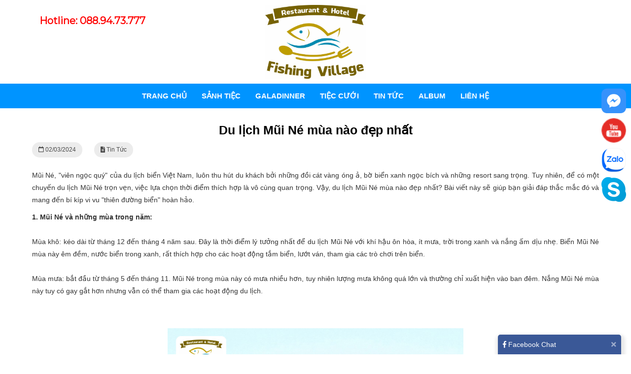

--- FILE ---
content_type: text/html; charset=utf-8
request_url: http://www.langchai.com.vn/du-lich-mui-ne-mua-nao-dep-nhat
body_size: 15158
content:
<!DOCTYPE html>
<html lang="vi">
	<head>
	<meta http-equiv="content-type" content="text/html; charset=UTF-8">

    <meta http-equiv="X-UA-Compatible" content="IE=edge">

    <meta name="viewport" content="width=device-width, initial-scale=1">

    <base href="http://www.langchai.com.vn/">

    <link rel="icon" href="http://www.langchai.com.vn/views/theme-store/assets/images/icon/lang chai.png" sizes="16x16" type="image/png">

    <script src="http://www.langchai.com.vn/views/theme-store/assets/js/jquery-3.2.1.min.js"></script>

    	<title>Du lịch Mũi Né mùa nào đẹp nhất</title>

	<meta name="keywords" content="du lịch mũi né" />
    <meta name="description" content="Mũi Né, "viên ngọc quý" của du lịch biển Việt Nam, luôn thu hút du khách bởi những đồi cát vàng óng ả, bờ biển xanh ngọc bích và những resort sang trọng. Tuy nhiên, để có một chuyến du lịch Mũi Né trọn vẹn, việc lựa chọn thời điểm thích hợp là vô cùng quan trọng. " />

	<link rel="canonical" href="http://www.langchai.com.vn/du-lich-mui-ne-mua-nao-dep-nhat" />
	
	<!-- ================= facebook - google - zalo ======================= -->
    <meta property="og:url" content="http://www.langchai.com.vn/du-lich-mui-ne-mua-nao-dep-nhat" />
    <meta property="og:type" content="website" />
    <meta property="og:title" content="Du lịch Mũi Né mùa nào đẹp nhất" />
    <meta property="og:description" content="Mũi Né, "viên ngọc quý" của du lịch biển Việt Nam, luôn thu hút du khách bởi những đồi cát vàng óng ả, bờ biển xanh ngọc bích và những resort sang trọng. Tuy nhiên, để có một chuyến du lịch Mũi Né trọn vẹn, việc lựa chọn thời điểm thích hợp là vô cùng quan trọng. " />
    <meta property="og:image" content="http://www.langchai.com.vn/uploads/source/tintuc/quan-tri-thang-2/du-lich-mui-ne/du-lich-mui-ne-(1).png" />
	
	<!-- ================= twitter ======================= -->
    <meta name="twitter:card" content="summary" />
	<meta name="twitter:title" content="Du lịch Mũi Né mùa nào đẹp nhất" />
	<meta name="twitter:description" content="Mũi Né, "viên ngọc quý" của du lịch biển Việt Nam, luôn thu hút du khách bởi những đồi cát vàng óng ả, bờ biển xanh ngọc bích và những resort sang trọng. Tuy nhiên, để có một chuyến du lịch Mũi Né trọn vẹn, việc lựa chọn thời điểm thích hợp là vô cùng quan trọng. " />
	<meta name="twitter:image" content="http://www.langchai.com.vn/uploads/source/tintuc/quan-tri-thang-2/du-lich-mui-ne/du-lich-mui-ne-(1).png" />

	<meta itemprop="name" content="NHÀ HÀNG LÀNG CHÀI MẶT BIỂN MŨI NÉ - PHAN THIẾT" />
	<meta itemprop="url" content="http://www.langchai.com.vn/" />
	<meta itemprop="creator accountablePerson" content="sikido" />
	<meta itemprop="image" content="http://www.langchai.com.vn/uploads/source/tintuc/quan-tri-thang-2/du-lich-mui-ne/du-lich-mui-ne-(1).png" />


	
	<script type="application/ld+json">
	{"@context":"http:\/\/schema.org\/","@type":"NewsArticle","mainEntityOfPage":"http:\/\/www.langchai.com.vn\/du-lich-mui-ne-mua-nao-dep-nhat","headline":"Du l\u1ecbch M\u0169i N\u00e9 m\u00f9a n\u00e0o \u0111\u1eb9p nh\u1ea5t","datePublished":"2024-03-02T11:42:18+07:00","dateModified":"2026-01-30T03:06:24+07:00","image":{"@type":"ImageObject","url":"http:\/\/www.langchai.com.vn\/uploads\/source\/tintuc\/quan-tri-thang-2\/du-lich-mui-ne\/du-lich-mui-ne-(1).png","height":400,"width":700},"author":{"@type":"Person","name":"Qu\u1ea3n tr\u1ecb"},"publisher":{"@type":"Organization","name":"Nh\u00e0 H\u00e0ng H\u1ea3i S\u1ea3n L\u00e0ng Ch\u00e0i M\u0169i N\u00e9","logo":{"@type":"ImageObject","url":"http:\/\/www.langchai.com.vn\/uploads\/source\/z4466971040484-4fcd05740ccf7795e1ba07bb0080d66d.jpg","height":260,"width":100}}}	</script>
	<link rel="stylesheet" href="views/plugins/facebook-manager/assets/css/fbm-style.css"><link rel="stylesheet" href="views/plugins/contact-mobile-icon/assets/css/cmi-style.css"><link rel="stylesheet" href="http://www.langchai.com.vn/views/theme-store/assets/css/reset.css"><link rel="stylesheet" href="https://fonts.googleapis.com/css?family=Muli|Roboto|Roboto+Condensed|Roboto+Slab|Lobster"><link rel="stylesheet" href="http://www.langchai.com.vn/views/theme-store/assets/add-on/bootstrap-3.3.7/css/bootstrap.min.css"><link rel="stylesheet" href="http://www.langchai.com.vn/scripts/font-awesome/css/all.min.css"><link rel="stylesheet" href="http://www.langchai.com.vn/views/theme-store/assets/css/style.css"><link rel="stylesheet" href="http://www.langchai.com.vn/views/theme-store/assets/add-on/animate/animate.css"><link rel="stylesheet" href="http://www.langchai.com.vn/views/theme-store/assets/add-on/bootstrap-dropdownhover/bootstrap-dropdownhover.min.css"><link rel="stylesheet" href="http://www.langchai.com.vn/views/theme-store/assets/add-on/owlcarousel2-2.3.0/assets/owl.carousel.min.css"><link rel="stylesheet" href="http://www.langchai.com.vn/views/theme-store/assets/add-on/owlcarousel2-2.3.0/assets/owl.theme.default.min.css"><link rel="stylesheet" href="http://www.langchai.com.vn/views/theme-store/assets/add-on/ihover/ihover.min.css"><link rel="stylesheet" href="http://www.langchai.com.vn/views/theme-store/assets/add-on/fancybox-3/jquery.fancybox.min.css"><script type="text/javascript" src="http://www.langchai.com.vn/views/theme-store/assets/add-on/flexible/jquery.easy-ticker.js" charset="utf-8"></script>	<style type="text/css">
		header .header-content .hotline { margin: 0px 0px; float: right; margin-right: 20px; }

		header .header-content .hotline .hotline__content {
			display: inline-block;
			height: 40px; line-height: 40px;
			padding:0 5px; margin-top: 20px;
			border-radius: 20px;
			font-weight: bold;
			overflow: hidden;
		}
		header .header-content .hotline .hotline__icon {
			float: left;
			padding:0px; margin: 0;
			border-radius: 50%;
			height: 30px; width: 30px; line-height: 30px; text-align: center;
			background-color: red; color:#fff;
		}
		header .header-content .hotline .hotline__phone {
			float: left;
			padding:0px 5px; margin: 0;
			font-size: 16px;
			text-align: left;
		}

		header .header-content .hotline .hotline__phone p { margin:0;  }
		header .header-content .hotline .hotline__phone p.hotline__phone-label { font-size: 12px; line-height: 12px; }
		header .header-content .hotline .hotline__phone p.hotline__phone-number { font-size: 14px; }

		header .header-content .cart-top { float: right; }

		header .search .form-search { border-color:rgb(0, 0, 0); background-color:rgb(255, 255, 255);  }
		header .search .form-search .form-group .form-control { background-color:rgb(255, 255, 255); height: 45px;  }
		header .search .form-search .btn-search { background-color:rgb(0, 0, 0);  color:rgb(255, 255, 255);  }
	</style>
		<style type="text/css">
	.navigation .navbar { background-color:rgb(0, 148, 255); }
    .navigation .navbar-nav>li>a {
        font-family: Arial, Geneva, sans-serif;
        font-weight: bold;
        color:rgb(255, 255, 255);            }
    .navigation .navbar-nav>li>a:focus, .navigation .navbar-nav>li>a:hover { 
        background-color:rgb(255, 255, 255);        color:rgb(0, 148, 255);    }
    .navigation .navbar-nav>li>a:after {
        background-color:rgb(0, 148, 255);    }

    .navigation .navbar-nav .dropdown-menu>li>a, .navigation .navbar-nav .dropdown-menu>li.open>a {
                    }
    .navigation .navbar-nav .dropdown-menu>li a:hover, .navigation .navbar-nav .dropdown-menu>.open>a:focus, .navigation .navbar-nav .dropdown-menu>.open>a:hover {
                    }
	</style>
		<style type="text/css">
		#top-bar {
	        background-color:rgb(0, 0, 0);	        	        color:rgb(255, 255, 255);	    }
	    .top-bar a { color:rgb(255, 255, 255); }
		.top-bar .social-icon a { padding-right: 10px; color:rgb(255, 255, 255); }
		.top-bar .social-icon a:last-child { padding-right: 0px; }
		.top-bar .social-icon img { height: 20px; }
	</style>
	<!-- Custom CSS Codes -->
<style type="text/css">
    html, body, p, span {
        line-height: 25px;
        font-family: Arial, Geneva, sans-serif    }
    h1,h2,h3,h4,h5,h6, h1.header, h2.header, h3.header, .products-detail h1, .product-slider-horizontal .item .title h3, .product-slider-horizontal .item .title .item-pr-price .product-item-price {
        font-family: Arial, Geneva, sans-serif    }
    header .header-content .hotline .hotline__icon{background-color: #fff0; color: #000;font-family: 'Montserrat', sans-serif; display: none;}
    .navigation .navbar-nav>li>a:after{transition: all ease 0.2s;}
    header .header-content .hotline .hotline__phone p.hotline__phone-number{font-family: 'Montserrat', sans-serif; font-weight: 600;font-size:20px; color:red;}
    /* .header-content .social-icon img{height: 20px;} */
    .header-content .social-icon{padding-top: 20px;}
    header, header .header-content {
        background-color:rgb(255, 255, 255);             
    }
    header .logo img{
        max-height:150px;    }

    .header-mobile {
        background-color:#fff;
    }
    .header-mobile .btn-menu-mobile {
        color:#000;
    }

    .header-mobile a.btn-search-mobile {
        color:#97ca51;
    }

    /** navigation */
    .fixed{ box-shadow: 0px 1px 1px rgba(165, 165, 165, 0.3); }
    
    .breadcrumb { margin: 20px 0; }
    .breadcrumb .btn-group>.btn { border:0; border-radius: 0; }
    /** footer */
    footer {
        background-color:rgb(255, 255, 255);             
        color:rgb(0, 0, 0);    }
    footer a { color:rgb(0, 0, 0); }
    footer .header-title {}
    footer h1.header, footer h2.header, footer h3.header, footer .header-title h1.header, footer .header-title h2.header, footer .header-title h3.header { color:rgb(0, 0, 0); ; font-family: 'IBM Plex Serif', serif; text-transform: uppercase; font-size: 15px;}
    footer .header-title h1.header:before, footer .header-title h2.header:before, footer .header-title h3.header:before { display: none; }
    footer ul { list-style: none; }

    .footer-bottom {
        display: none;
        background-color:rgba(255, 168, 0, 0.09);
        color:rgb(0, 0, 0);
    }
    .footer-bottom p { margin-bottom: 0; }

    .owl-controls { display: none; }
    .header-mobile .logo img{max-height: 60px;}
    @media(min-width: 1200px) {
        .container { width: 1200px; }
    }

    /** custom theme */
    .warper { background-color: #fff; }

    h1.header, h2.header, h3.header, .header-title h1.header, .header-title h2.header, .header-title h3.header { color:#000; font-weight: bold; }
    .header-title h1.header:before, .header-title h2.header:before, .header-title h3.header:before { border-bottom: 2px solid red; }
    .header-title { border-bottom: 2px; text-align: center; }

    header .header-content { padding:10px 0; }
    
    /** POST */
    .widget_box_post .item { background-color: #fff; }
    .widget_box_post .item .img { height: 200px; }
    .widget_box_post .item .title { padding:5px; }
    .widget_box_post .item .title h3 { font-weight: bold; font-size: 15px; }
    .post_album .item_post {height: 230px; overflow: hidden;margin-bottom: 20px;  }
    .post_album{overflow: hidden;margin-top: 20px;}

    .auto-height { height:auto!important;max-height:1000px!important;}

    .content-text {
        transition:all 0.5s;max-height:165px;
    }
    .widget-about-img-bottom .box-right .content-text {max-height:170px;}
    .widget-about-img .box-right .content-text{max-height:165px;}
    .widget-about .box-right .content-text{max-height:165px;}
    .show-content {
        background-color:#fff;
        border: none;
        border-bottom:1px solid #ba972d;
        color:#ba972d;
        font-family: 'Montserrat', sans-serif;
        font-size: 16px;
        font-weight: 400;
        padding:5px 20px;
        border-radius: 0;
    }
    iframe { max-width:100%!important;}
    .widget_email_register_lyly { background-color: #fff0; color: #000; font-size: 18px; text-align: left; margin: 0px 0; overflow:hidden; }

.widget_email_register_lyly .box-content { padding: 0; }

.widget_email_register_lyly h3{padding-bottom: 15px; color: #fff;
    margin-bottom: 15px; margin-top: 13px; font-weight: bold; font-size: 15px; font-family: 'IBM Plex Serif', serif;
 text-transform: uppercase;}
.widget_email_register_lyly h3 span { display: block;  font-family: 'Roboto', serif; font-size: 16px; color: #fff; }
.widget_email_register_lyly span { font-size: 14px; color: #fff; }

.widget_email_register_lyly form .form-group { color: #fff; margin: 0 auto; position: relative; text-align: center; border-bottom: 1px solid #fff; border-radius: 0px;}

.widget_email_register_lyly input { margin: auto; height: 45px;padding: 0; border-radius: 0; background: #fff0; color: #333;float: left;width:85%;outline: none; box-shadow: none; border:0; border-radius:25px 0 0 25px; }

.widget_email_register_lyly .input-group input#email.form-control::-webkit-input-placeholder { /* Chrome/Opera/Safari */color: #fff;}

.widget_email_register_lyly .input-group input#email.form-control::-moz-placeholder { /* Firefox 19+ */color: #fff;}

.widget_email_register_lyly .input-group input#email.form-control:-ms-input-placeholder { /* IE 10+ */color: #fff;}

.widget_email_register_lyly .input-group input#email.form-control:-moz-placeholder { /* Firefox 18- */color: #fff;}

.widget_email_register_lyly button { background: #fff0; border: none; margin-bottom: 0px; font-size: 16px; font-weight: 400; outline: none; color: #fff !important; width: 15%; border-radius: 0px; height: 45px;}

.widget_email_register_lyly .box-email { overflow: hidden; }



.widget_email_register_lyly .box-email .form-group { width: 100%; padding:0; }

@media(max-width: 768px){

	.widget_email_register_lyly .box-email h3 { width: 100%; margin: 0; }

	.widget_email_register_lyly .box-email .form-group { width: 100%; padding:0; }

}.widget_box_post_style_2 { padding:20px 0; }

.widget_box_post_style_2 .post-main .item { overflow: hidden; margin-bottom: 10px; }

.widget_box_post_style_2 .post-list .item { overflow: hidden; margin-bottom: 10px; }

.widget_box_post_style_2 .post-list .item .img { float: left; width: 120px; }

.widget_box_post_style_2 .post-list .item .title { float: left; width:calc(100% - 120px); padding-left: 10px; }

.widget_box_post_style_2 .post-list .item .title h3 { margin-top: 0; font-size: 15px; font-weight: bold; color:#000; }

.widget_box_post_style_2 .item .title h3 a { color:#000; font-size: 17px;font-family: 'Montserrat', sans-serif;
}
.widget_box_post_style_2 .post-main .box-top .top{position: relative; margin-bottom: 10px;}
.widget_box_post_style_2 .post-main .box-top .top .title{position: absolute; z-index: 20; height: 30px; width: 100%; background-color: #ba972d; left: 0; bottom: 0;}

.widget_box_post_style_2 .post-main .box-top .top .title h3{font-size: 15px; padding-left: 10px; color: #fff;font-family: 'Montserrat', sans-serif; margin-top: 7px;}
.widget_box_post_style_2 .title-header .img-header {text-align: center;}
.widget_box_post_style_2 .title-header h3 a{text-align: center;
    font-family: 'Dancing Script', cursive;
    font-weight: 400;
    text-transform: capitalize;color: #000;
    font-size: 32px;}
    .widget_box_post_style_2 .title-header h3{text-align: center;}
    .widget_box_post_style_2 .title-header{margin-top: 20px; margin-bottom: 30px;}
    .widget_box_post_style_2 .viewadd-post {text-align: right;}
    .widget_box_post_style_2 .viewadd-post a{font-weight: bold; color: #000;font-family: 'Montserrat', sans-serif;}


@media(max-width: 600px) {

	.widget_box_post_style_2 .post-list .item .img { float: left; width: 100%; }

	.widget_box_post_style_2 .post-list .item .title { float: left; width: 100%; padding:10px 0; }

}.widget_box_post_style_3 .container .container { width: 100%!important; }
.widget_box_post_style_3 .blog-background:before {
    position: absolute;
    content: '';
    top: 0;
    left: 0;
    bottom: 0;
    width: 100%;
    height: 100%;
    background-color: rgba(2, 4, 5, 0.3);
}

.widget_box_post_style_3 .introduce-home {
    text-align: center;
    margin: 50px 0;
    position: relative;
}
.widget_box_post_style_3 .main-title {
    font-weight: 300;
    font-size: 36px;
    line-height: 42px;
    margin: 0 0 26px 0;
    color: #7AC524;
}

.widget_box_post_style_3 .main-title:after {
    display: block;
    content: '';
    width: 50px;
    height: 2px;
    background: #a7d618;
    margin: 15px auto;
}

.widget_box_post_style_3 .content-blog {
    margin-bottom: 0px;
    position: relative;
}

.widget_box_post_style_3 .home-blog-section .home-blog-bg {
    margin-top: -205px !important;
    background-color: transparent;
    padding: 50px 0px 0px 0!important;
    position: relative;
}

.widget_box_post_style_3 .home-blog-body .item {
    background-color: #fff;
    margin-bottom: 50px;
    padding:5px;
}
.widget_box_post_style_3 .home-blog-body .item .img {
    position: relative;
    height: 400px;
    overflow: hidden;
}

.widget_box_post_style_3 .home-blog-body .item .img .home-article-img {
    -webkit-transition: all 0.7s;
    -moz-transition: all 0.7s;
    -o-transition: all 0.7s;
    transition: all 0.7s;
    position: absolute;
    top: 0;
    left: 0;
    width: 100%;
    height: 100%;
}
.widget_box_post_style_3 .home-blog-body .item .title {
    position: relative;
    text-align: left;
    background: #7AC524;
    padding: 50px 40px 30px;
}
.widget_box_post_style_3 .home-blog-body .title h3 {
    position: relative;
    margin: 10px 0;
    text-overflow: ellipsis;
    overflow: hidden;
}
.widget_box_post_style_3 .home-blog-body .title h3:after {
    display: block;
    content: '';
    width: 50px;
    height: 2px;
    background: #fff;
    margin: 15px 0;
}
.widget_box_post_style_3 .home-blog-body .title h3 a {
    -wekbit-transition: all 0.4s;
    -moz-transition: all 0.4s;
    -o-transition: all 0.4s;
    transition: all 0.4s;
    font-size: 16px;
    font-weight: 600;
    line-height: 24px;
    color: #FFF;
    white-space: nowrap;
    text-transform: capitalize;
}
.widget_box_post_style_3 .home-blog-body .title .excerpt {
    font-size: 14px;
    line-height: 26px;
    letter-spacing: 0.03em;
    color: #fff;
    margin-bottom: 10px;
    height:45px;
} 
		.breadcrumb span a.btn.btn-default { color: #333; background-color: #fff; border-color: #ccc;height:37px; position: relative; float: left;border: 0; border-radius: 0; }
		.btn-breadcrumb a.btn.btn-default { color:#fff;background-color: transparent;border-color: transparent;height:37px; position: relative; float: left;border: 0; border-radius: 0; } </style>
<link href="https://fonts.googleapis.com/css?family=Montserrat" rel="stylesheet">
<link href="https://fonts.googleapis.com/css?family=Dancing+Script" rel="stylesheet">
<link href="https://fonts.googleapis.com/css?family=IBM+Plex+Serif" rel="stylesheet">
<!-- Google tag (gtag.js) -->
<script async src="https://www.googletagmanager.com/gtag/js?id=G-THXGR1XEQK"></script>
<script>
  window.dataLayer = window.dataLayer || [];
  function gtag(){dataLayer.push(arguments);}
  gtag('js', new Date());

  gtag('config', 'G-THXGR1XEQK');
</script>    <!-- jQuery -->
    <script defer>
        $( document ).ready(function() {
            domain  = 'http://www.langchai.com.vn/';
            base    = 'http://www.langchai.com.vn/admin';
        });
    </script>
</head>	<body >
		<div class="td-search-background"></div>
<div class="td-search-wrap-mob">
	<div class="td-drop-down-search" aria-labelledby="td-header-search-button">
		<form method="get" class="td-search-form" action="search">
			<!-- close button -->
			<div class="td-search-close">
				<a href="#" data-wpel-link="internal"><i class="fal fa-times td-icon-close-mobile"></i></a>
			</div>
			<div role="search" class="td-search-input">
				<span>Tìm kiếm</span>
				<input id="td-header-search-mob" type="text" value="" name="keyword" autocomplete="off">
				<input type="hidden" value="products" name="type">
			</div>
		</form>
		<div id="td-aj-search-mob"></div>
		<div class="result-msg"><a href="http://www.langchai.com.vn/search?keyword=&type=products">Xem tất cả các kết quả</a></div>
	</div>
</div>


<div class="td-menu-background"></div>

<div id="td-mobile-nav" style="min-height: 755px;">
    <div class="td-mobile-container">
        <!-- mobile menu top section -->
        <div class="td-menu-socials-wrap">
            <!-- socials -->
            <div class="td-menu-socials">
		        <span class="td-social-icon-wrap">
		            <a target="_blank" href="" title="Facebook" data-wpel-link="external" rel="nofollow">
		                <i class="td-icon-font td-icon-facebook"></i>
		            </a>
		        </span>
		        <span class="td-social-icon-wrap">
		            <a target="_blank" href="" title="Youtube" data-wpel-link="external" rel="nofollow">
		                <i class="td-icon-font td-icon-youtube"></i>
		            </a>
		        </span>
		    </div>
            <!-- close button -->
            <div class="td-mobile-close">
                <a href="#" data-wpel-link="internal"><i class="fal fa-times td-icon-close-mobile"></i></a>
            </div>
        </div>

        <!-- login section -->
        
        <!-- menu section -->
        <div class="td-mobile-content">
        	<ul class="menu-mobile-content">
				<div class="panelvmenu">
				<a class="list-group-item-vmenu "  href="http://langchai.com.vn/">Trang Chủ</a><a class="list-group-item-vmenu "  href="#dich-vu-3">SẢNH TIỆC</a><a class="list-group-item-vmenu "  href="#about-img-4">GALADINNER</a><a class="list-group-item-vmenu "  href="#about-img-bottom-5">TIỆC CƯỚI</a><a class="list-group-item-vmenu "  href="tin-tuc">Tin tức</a><a class="list-group-item-vmenu "  href="album-cuoi">Album</a><a class="list-group-item-vmenu "  href="lien-he">Liên hệ</a>				</div>
			</ul>
        </div>
    </div>
    <!-- register/login section -->
</div>



<div id="td-search-wrap-dest" style="display: none;">
	<div class="search">
		<form class="navbar-form form-search" action="search?type=products" method="get" role="search" style="margin:0;padding:0;">
			<div class="form-group" style="margin:0;padding:0;">
				<input class="form-control search-field" type="text" value="" name="keyword" placeholder="Tìm kiếm" id="searchInput">
				<input type="hidden" value="products" name="type">
			</div>
			<button type="submit" class="btn btn-search btn-default" style="width:50px;"><i class="fa fa-search" aria-hidden="true"></i></button>
		</form>
	</div>
</div>		<div id="td-outer-wrap">
			<!-- MOBILE -->
<div class="header-mobile hidden-sm hidden-md hidden-lg">
	<div class="container">
		<div class="row">
			<div class="col-xs-4 js_btn-menu-mobile btn-menu-mobile" data-menu="#menu-mobile"> <i class="fa fa-bars"></i> </div>
			<div class="col-xs-4 logo text-center">
				<a href="http://www.langchai.com.vn/" title="Nhà Hàng Hải Sản Làng Chài Mũi Né">
					<img data-src="uploads/source/z4466971040484-4fcd05740ccf7795e1ba07bb0080d66d.jpg" alt="Nhà Hàng Hải Sản Làng Chài Mũi Né" class="lazyload"/>				</a>
			</div>
			<div class="col-xs-4">
				<!-- <a href="gio-hang" class="btn-cart-mobile">
					<img data-src="uploads/source/" alt="" class="lazyload"/>					<span class="wcmc-total-items">0</span>
				</a> -->
				<a class="js_btn-search-mobile btn-search-mobile"><i class="fal fa-search"></i></a>
			</div>
		</div>
	</div>
	<div class="clearfix"></div>
	<!-- <div class="search">
		<form class="navbar-form form-search" action="search" method="get" role="search" style="margin:0;padding:0;">
			<div class="form-group" style="margin:0;padding:0;width: calc( 100% - 50px);float:left;">
				<input class="form-control search-field" type="text" value="" name="keyword" placeholder="Tìm kiếm" style="width: 100%;">
				<input type="hidden" value="products" name="type">
			</div>
			<button type="submit" class="btn btn-search btn-default" style="width:50px;float:left;"><i class="fa fa-search" aria-hidden="true"></i></button>
		</form>
	</div> -->
</div><header class="hidden-xs">
	<!-- top bar -->
		
	<!-- header content -->
<div class="header-content">
	<div class="container">
		<div class="row">
			
			

			<!-- <div class="col-md-6 text-center">
				<div class="search">
					<form class="navbar-form form-search" action="search?type=products" method="get" role="search" style="margin:0;padding:0;">
						<div class="form-group" style="margin:0;padding:0;">
							<input class="form-control search-field" type="text" value="" name="keyword" placeholder="Tìm kiếm" id="searchInput">
							<input type="hidden" value="products" name="type">
						</div>
						<button type="submit" class="btn btn-search btn-default" style="width:50px;"><i class="fa fa-search" aria-hidden="true"></i></button>
					</form>
				</div>
			</div> -->
			
			<div class="col-md-3 col-sm-4 text-right">

				<!-- <div class="cart-top">
					<a href="gio-hang" class="btn-cart-top">
						<img data-src="uploads/source/icon/bag.png" alt="" class="lazyload"/>						<span class="wcmc-total-items">0</span>
					</a>
				</div> -->

				<div class="hotline">
					<div class="hotline__content">
						<div class="hotline__icon"><i class="fas fa-phone fa-rotate-90"></i></div>
						<div class="hotline__phone">
							<!-- <p class="hotline__phone-label">HOTLINE</p> -->
							<p class="hotline__phone-number"> Hotline: 088.94.73.777</p>
						</div>
					</div>
                </div>
			</div>
			<div class="col-md-6 col-sm-4 text-center logo">
								<a href="http://www.langchai.com.vn/" title="Nhà Hàng Hải Sản Làng Chài Mũi Né">
					<img data-src="uploads/source/z4466971040484-4fcd05740ccf7795e1ba07bb0080d66d.jpg" alt="Nhà Hàng Hải Sản Làng Chài Mũi Né" class="lazyload"/>				</a>
			</div>

			<div class="col-md-3 col-sm-4 text-right">
				<div class="social-icon">

										 
				</div>
			</div>
		</div>
	</div>
</div>
	<div class="navigation">
	<nav class="navbar" role="navigation">
	    <div class="container">
	        <div class="navbar-header"><button type="button" class="navbar-toggle" data-toggle="collapse" data-target="#navbar-main"><span class="sr-only">Toggle navigation</span><span class="icon-bar"></span><span class="icon-bar"></span><span class="icon-bar"></span></button></div>
	        <div class="collapse navbar-collapse" id="navbar-main" data-hover="dropdown" data-animations="fadeInUp fadeInRight fadeInUp fadeInLeft" aria-expanded="true">
	            <ul class="nav navbar-nav navbar-center">
	                <li class=""><a  href="http://langchai.com.vn/">Trang Chủ</a></li><li class=""><a  href="#dich-vu-3">SẢNH TIỆC</a></li><li class=""><a  href="#about-img-4">GALADINNER</a></li><li class=""><a  href="#about-img-bottom-5">TIỆC CƯỚI</a></li><li class=""><a  href="tin-tuc">Tin tức</a></li><li class=""><a  href="album-cuoi">Album</a></li><li class=""><a  href="lien-he">Liên hệ</a></li>	            </ul>
	        </div>
	    </div>
	</nav>
</div></header>			<div class="warper">
				


				<div class="container">
					<div class="object-detail">
			<h1 class="header">Du lịch Mũi Né mùa nào đẹp nhất</h1>

		<div class="info" style="overflow: hidden;">
			<div class="pull-left">
				<div class="block"> <span class="post-time"> <i class="far fa-calendar"></i> 02/03/2024</span> </div>
								<div class="block"> <span class="post-time"> <i class="fas fa-file-alt"></i> Tin Tức</span> </div>
							</div>
			<div class="pull-right">
				<div class="box-share">
					<div class="pull-left">
						<div class="social_share width_common" id="social_like">
							<div class="fb-like" data-href="http://www.langchai.com.vn/du-lich-mui-ne-mua-nao-dep-nhat" data-layout="button_count" data-action="like" data-size="small" data-show-faces="true" data-share="true"></div>
						</div>
					</div>
					<div class="pull-right">
						<div class="fb-send" data-href="http://www.langchai.com.vn/du-lich-mui-ne-mua-nao-dep-nhat"></div>
					</div>
					<div class="clearfix"></div>
				</div>
			</div>
		</div>

		

		<div class="excerpt"><p style="text-align: justify;"><span style="font-weight: 400;">Mũi N&eacute;, "vi&ecirc;n ngọc qu&yacute;" của du lịch biển Việt Nam, lu&ocirc;n thu h&uacute;t du kh&aacute;ch bởi những đồi c&aacute;t v&agrave;ng &oacute;ng ả, bờ biển xanh ngọc b&iacute;ch v&agrave; những resort sang trọng. Tuy nhi&ecirc;n, để c&oacute; một chuyến du lịch Mũi N&eacute; trọn vẹn, việc lựa chọn thời điểm th&iacute;ch hợp l&agrave; v&ocirc; c&ugrave;ng quan trọng. Vậy, du lịch Mũi N&eacute; m&ugrave;a n&agrave;o đẹp nhất? B&agrave;i viết n&agrave;y sẽ gi&uacute;p bạn giải đ&aacute;p thắc mắc đ&oacute; v&agrave; mang đến b&iacute; k&iacute;p vi vu "thi&ecirc;n đường biển" ho&agrave;n hảo.</span></p></div>
		<!-- content -->
		<div class="object-detail-content">
			<p><strong>1. Mũi N&eacute; v&agrave; những m&ugrave;a trong năm:</strong></p>
<p>&nbsp;</p>
<ul style="text-align: justify;">
<li style="font-weight: 400;" aria-level="1"><span style="font-weight: 400;">M&ugrave;a kh&ocirc;: k&eacute;o d&agrave;i từ th&aacute;ng 12 đến th&aacute;ng 4 năm sau. Đ&acirc;y l&agrave; thời điểm l&yacute; tưởng nhất để du lịch Mũi N&eacute; với kh&iacute; hậu &ocirc;n h&ograve;a, &iacute;t mưa, trời trong xanh v&agrave; nắng ấm dịu nhẹ. Biển Mũi N&eacute; m&ugrave;a n&agrave;y &ecirc;m đềm, nước biển trong xanh, rất th&iacute;ch hợp cho c&aacute;c hoạt động tắm biển, lướt v&aacute;n, tham gia c&aacute;c tr&ograve; chơi tr&ecirc;n biển.<br /><br /></span></li>
<li style="font-weight: 400;" aria-level="1"><span style="font-weight: 400;">M&ugrave;a mưa: bắt đầu từ th&aacute;ng 5 đến th&aacute;ng 11. Mũi N&eacute; trong m&ugrave;a n&agrave;y c&oacute; mưa nhiều hơn, tuy nhi&ecirc;n lượng mưa kh&ocirc;ng qu&aacute; lớn v&agrave; thường chỉ xuất hiện v&agrave;o ban đ&ecirc;m. Nắng Mũi N&eacute; m&ugrave;a n&agrave;y tuy c&oacute; gay gắt hơn nhưng vẫn c&oacute; thể tham gia c&aacute;c hoạt động du lịch.</span></li>
</ul>
<h2 style="text-align: justify;">&nbsp;</h2>
<p><strong><img style="margin-right: auto; margin-left: auto; display: block;" src="uploads/source/tintuc/quan-tri-thang-2/du-lich-mui-ne/du-lich-mui-ne-(1).jpg" alt="du lịch mũi n&eacute;" width="600" height="600" /></strong></p>
<p>&nbsp;</p>
<p><strong>&gt;&gt;Xem th&ecirc;m:&nbsp;<a href="dia-diem-du-lich-mui-ne">Du lịch mũi n&eacute; th&igrave; nhất định phải đến 5 địa điểm n&agrave;y</a></strong></p>
<h2 style="text-align: justify;">&nbsp;</h2>
<p><strong>2. Du lịch Mũi N&eacute; theo m&ugrave;a:<br /><br /></strong></p>
<p><strong>2.1 M&ugrave;a kh&ocirc;:</strong></p>
<p>&nbsp;</p>
<p style="text-align: justify;"><span style="font-weight: 400;">Th&aacute;ng 12 - th&aacute;ng 2: Đ&acirc;y l&agrave; thời điểm Mũi N&eacute; bước v&agrave;o m&ugrave;a cao điểm du lịch. Tiết trời &ocirc;n h&ograve;a, nắng ấm, &iacute;t mưa, th&iacute;ch hợp cho c&aacute;c hoạt động tắm biển, tham quan, kh&aacute;m ph&aacute;. Lượng du kh&aacute;ch đ&ocirc;ng đ&uacute;c, gi&aacute; cả dịch vụ cao hơn so với c&aacute;c m&ugrave;a kh&aacute;c.</span></p>
<p style="text-align: justify;">&nbsp;</p>
<p style="text-align: justify;"><span style="font-weight: 400;">Th&aacute;ng 3 - th&aacute;ng 4: Mũi N&eacute; vẫn giữ được n&eacute;t đẹp của m&ugrave;a kh&ocirc; với kh&iacute; hậu &ocirc;n h&ograve;a, &iacute;t mưa. Lượng du kh&aacute;ch bắt đầu giảm dần, gi&aacute; cả dịch vụ cũng c&oacute; xu hướng giảm nhẹ.</span></p>
<p style="text-align: justify;">&nbsp;</p>
<p><span style="font-weight: 400;"><img style="margin-right: auto; margin-left: auto; display: block;" src="uploads/source/tintuc/quan-tri-thang-2/du-lich-mui-ne/du-lich-mui-ne-(5).jpg" alt="du lịch mũi n&eacute;" width="600" height="600" /></span></p>
<p style="text-align: justify;">&nbsp;</p>
<p><strong>2.2 M&ugrave;a mưa:<br /><br /></strong></p>
<p style="text-align: justify;"><span style="font-weight: 400;">Th&aacute;ng 5 - th&aacute;ng 7: Mũi N&eacute; c&oacute; mưa nhiều hơn, tuy nhi&ecirc;n lượng mưa kh&ocirc;ng qu&aacute; lớn v&agrave; thường chỉ xuất hiện v&agrave;o ban đ&ecirc;m. Nắng Mũi N&eacute; m&ugrave;a n&agrave;y tuy c&oacute; gay gắt hơn nhưng vẫn c&oacute; thể tham gia c&aacute;c hoạt động du lịch. Gi&aacute; cả dịch vụ rẻ hơn so với m&ugrave;a kh&ocirc;.</span></p>
<p style="text-align: justify;">&nbsp;</p>
<p style="text-align: justify;"><span style="font-weight: 400;">Th&aacute;ng 8 - th&aacute;ng 11: Mũi N&eacute; c&oacute; mưa nhiều hơn, biển động, kh&ocirc;ng th&iacute;ch hợp cho c&aacute;c hoạt động tắm biển. Tuy nhi&ecirc;n, đ&acirc;y l&agrave; thời điểm th&iacute;ch hợp để du kh&aacute;ch kh&aacute;m ph&aacute; những n&eacute;t đẹp hoang sơ của Mũi N&eacute;.</span></p>
<p style="text-align: justify;">&nbsp;</p>
<p><span style="font-weight: 400;"><img style="margin-right: auto; margin-left: auto; display: block;" src="uploads/source/tintuc/quan-tri-thang-2/du-lich-mui-ne/du-lich-mui-ne-(2).jpg" alt="du lịch mũi n&eacute;" width="600" height="600" /></span></p>
<p style="text-align: justify;">&nbsp;</p>
<p><strong>3. B&iacute; k&iacute;p du lịch Mũi N&eacute;:<br /><br /></strong></p>
<ul style="text-align: justify;">
<li style="font-weight: 400;" aria-level="1"><span style="font-weight: 400;">Lựa chọn thời điểm: T&ugrave;y v&agrave;o sở th&iacute;ch v&agrave; nhu cầu của bản th&acirc;n m&agrave; bạn c&oacute; thể lựa chọn thời điểm du lịch Mũi N&eacute; ph&ugrave; hợp. Nếu bạn muốn tận hưởng trọn vẹn vẻ đẹp của biển Mũi N&eacute; v&agrave; tham gia c&aacute;c hoạt động vui chơi giải tr&iacute; th&igrave; n&ecirc;n đi du lịch v&agrave;o m&ugrave;a kh&ocirc;. Nếu bạn muốn tiết kiệm chi ph&iacute; v&agrave; kh&aacute;m ph&aacute; Mũi N&eacute; hoang sơ th&igrave; c&oacute; thể đi du lịch v&agrave;o m&ugrave;a mưa.<br /><br /></span></li>
<li style="font-weight: 400;" aria-level="1"><span style="font-weight: 400;">Đặt v&eacute; m&aacute;y bay v&agrave; ph&ograve;ng kh&aacute;ch sạn: N&ecirc;n đặt v&eacute; m&aacute;y bay v&agrave; ph&ograve;ng kh&aacute;ch sạn sớm để c&oacute; gi&aacute; tốt nhất, đặc biệt l&agrave; v&agrave;o m&ugrave;a cao điểm du lịch.<br /><br /></span></li>
<li style="font-weight: 400;" aria-level="1"><span style="font-weight: 400;">Chuẩn bị trang phục: Mang theo trang phục ph&ugrave; hợp với thời tiết Mũi N&eacute;. N&ecirc;n mang theo kem chống nắng, mũ, k&iacute;nh r&acirc;m để bảo vệ da khỏi &aacute;nh nắng mặt trời.<br /><br /></span></li>
<li style="font-weight: 400;" aria-level="1"><span style="font-weight: 400;">L&ecirc;n kế hoạch du lịch: L&ecirc;n kế hoạch chi tiết cho chuyến du lịch Mũi N&eacute;, bao gồm c&aacute;c địa điểm tham quan, ăn uống, vui chơi giải tr&iacute;.<br /><br /></span></li>
</ul>
<p style="text-align: justify;"><span style="font-weight: 400;">Lưu &yacute;:</span></p>
<p style="text-align: justify;">&nbsp;</p>
<ul style="text-align: justify;">
<li style="font-weight: 400;" aria-level="1"><span style="font-weight: 400;">N&ecirc;n mang theo tiền mặt v&igrave; một số nơi ở Mũi N&eacute; kh&ocirc;ng chấp nhận thanh to&aacute;n bằng thẻ.<br /><br /></span></li>
<li style="font-weight: 400;" aria-level="1"><span style="font-weight: 400;">N&ecirc;n mặc cả gi&aacute; khi mua h&agrave;ng ở Mũi N&eacute;.<br /><br /></span></li>
<li style="font-weight: 400;" aria-level="1"><span style="font-weight: 400;">N&ecirc;n giữ g&igrave;n vệ sinh m&ocirc;i trường khi du lịch Mũi N&eacute;.</span></li>
</ul>
<h2 style="text-align: justify;">&nbsp;</h2>
<h2><strong><img style="margin-right: auto; margin-left: auto; display: block;" src="uploads/source/tintuc/quan-tri-thang-2/du-lich-mui-ne/du-lich-mui-ne-(3).jpg" alt="du lịch mũi n&eacute;" width="600" height="600" /></strong></h2>
<h2 style="text-align: justify;">&nbsp;</h2>
<p><strong>4. Vẻ đẹp của Mũi N&eacute;:</strong></p>
<p>&nbsp;</p>
<ul style="text-align: justify;">
<li style="font-weight: 400;" aria-level="1"><span style="font-weight: 400;">Biển xanh, c&aacute;t trắng, nắng v&agrave;ng: Mũi N&eacute; sở hữu bờ biển d&agrave;i hơn 20km với bờ c&aacute;t trắng mịn trải d&agrave;i, nước biển xanh ngọc b&iacute;ch c&ugrave;ng những h&agrave;ng dừa cao v&uacute;t. Nơi đ&acirc;y được v&iacute; như một bức tranh thi&ecirc;n nhi&ecirc;n tuyệt đẹp.<br /><br /></span></li>
<li style="font-weight: 400;" aria-level="1"><span style="font-weight: 400;">Đồi c&aacute;t Mũi N&eacute;: Nổi tiếng với những đồi c&aacute;t v&agrave;ng &oacute;ng ả, Mũi N&eacute; mang đến cho du kh&aacute;ch trải nghiệm như lạc v&agrave;o sa mạc Sahara thu nhỏ. Du kh&aacute;ch c&oacute; thể tham gia c&aacute;c hoạt động như trượt c&aacute;t, l&aacute;i xe jeep tr&ecirc;n c&aacute;t, hoặc đơn giản l&agrave; ngắm nh&igrave;n khung cảnh ho&agrave;ng h&ocirc;n tuyệt đẹp tr&ecirc;n đồi c&aacute;t.<br /><br /></span></li>
<li style="font-weight: 400;" aria-level="1"><span style="font-weight: 400;">H&ograve;n Rơm - H&ograve;n Rơm 2: Nơi đ&acirc;y sở hữu những b&atilde;i tắm đẹp nhất Mũi N&eacute;, c&ugrave;ng với nhiều resort sang trọng v&agrave; c&aacute;c hoạt động vui chơi giải tr&iacute; đa dạng.<br /><br /></span></li>
<li style="font-weight: 400;" aria-level="1"><span style="font-weight: 400;">L&agrave;ng ch&agrave;i Mũi N&eacute;: Du kh&aacute;ch c&oacute; thể kh&aacute;m ph&aacute; cuộc sống của người d&acirc;n địa phương, trải nghiệm đ&aacute;nh bắt c&aacute; c&ugrave;ng ngư d&acirc;n v&agrave; thưởng thức những m&oacute;n hải sản tươi ngon.</span></li>
</ul>
<h2 style="text-align: justify;">&nbsp;</h2>
<p><strong><img style="margin-right: auto; margin-left: auto; display: block;" src="uploads/source/tintuc/quan-tri-thang-2/du-lich-mui-ne/du-lich-mui-ne-(4).jpg" alt="du lịch mũi n&eacute;" width="600" height="600" /></strong></p>
<p>&nbsp;</p>
<p><strong>&gt;&gt;Xem th&ecirc;m:&nbsp;<a href="kinh-nghiem-du-lich-mui-ne">Kinh nghiệm du lịch mũi n&eacute;| chi ph&iacute;, phương tiện đi lại, ăn uống...</a></strong></p>
<p>&nbsp;</p>
<p><strong>5. Kết luận<br /><br /></strong></p>
<p style="text-align: justify;"><span style="font-weight: 400;">Mũi N&eacute; đẹp quanh năm, mỗi m&ugrave;a mang một vẻ đẹp ri&ecirc;ng. Hy vọng b&agrave;i viết n&agrave;y đ&atilde; gi&uacute;p bạn giải đ&aacute;p thắc mắc "Du lịch Mũi N&eacute; m&ugrave;a n&agrave;o đẹp nhất?" v&agrave; c&oacute; được những b&iacute; k&iacute;p để vi vu "thi&ecirc;n đường biển" ho&agrave;n hảo.</span></p>
<p style="text-align: justify;">&nbsp;</p>		</div>

				<div class="related_post">
			<h3 class="header text-left" style="text-align: left;">Bài viết liên quan</h3>
							<div class="item">
					<div class="img">
						<a href="dam-cuoi-hot-nhat-dau-nam-ji-chang-wook-de-mat-moc-den-du"><img data-src="http://www.langchai.com.vn/views/theme-store/assets/images/tintuc/nghe-si-anh-vu-qua-d.jpg" alt="Xác định ngày đưa thi hài nghệ sĩ Anh Vũ về Việt Nam" class="lazyload"/></a>
					</div>
					<div class="title">
						<div class="post-time">
							<i class="far fa-calendar"></i>
							11/03/2019						</div>
						<h3><a href="dam-cuoi-hot-nhat-dau-nam-ji-chang-wook-de-mat-moc-den-du">Xác định ngày đưa thi hài nghệ sĩ Anh Vũ về Việt Nam</a></h3>
						<div class="description">
							 Theo NSND Hồng V&acirc;n, v&igrave; thủ tục giấy tờ uỷ quyền nhận thi h&agrave;i phải đầy đủ v&agrave; vướng...						</div>
					</div>
				</div>
							<div class="item">
					<div class="img">
						<a href="ly-do-cac-nha-dau-tu-quay-lung-voi-dich-vu-chia-se-xe-uber-va-lyft"><img data-src="http://www.langchai.com.vn/views/theme-store/assets/images/tintuc/ub.jpg" alt="Lý do các nhà đầu tư quay lưng với dịch vụ chia sẻ xe Uber và Lyft?" class="lazyload"/></a>
					</div>
					<div class="title">
						<div class="post-time">
							<i class="far fa-calendar"></i>
							05/04/2019						</div>
						<h3><a href="ly-do-cac-nha-dau-tu-quay-lung-voi-dich-vu-chia-se-xe-uber-va-lyft">Lý do các nhà đầu tư quay lưng với dịch vụ chia sẻ xe Uber và Lyft?</a></h3>
						<div class="description">
							 Một số nh&agrave; đầu tư chưa sẵn s&agrave;ng đầu tư v&agrave;o Tập đo&agrave;n Lyft hay &ldquo;g&atilde; khổng lồ&rdquo;...						</div>
					</div>
				</div>
							<div class="item">
					<div class="img">
						<a href="du-lich-mui-ne-phan-thiet-binh-thuan"><img data-src="uploads/source/tintuc/screenshot-1598285914.png" alt="Chung kết Tiếng hát truyền hình - Ngôi sao biển 2019 - (08/04/2019)" class="lazyload"/></a>
					</div>
					<div class="title">
						<div class="post-time">
							<i class="far fa-calendar"></i>
							09/04/2019						</div>
						<h3><a href="du-lich-mui-ne-phan-thiet-binh-thuan">Chung kết Tiếng hát truyền hình - Ngôi sao biển 2019 - (08/04/2019)</a></h3>
						<div class="description">
							 (DulichBinhthuan.com.vn).- Tối 7/4, tại s&acirc;n khấu quảng trường Nguyễn Tất Th&agrave;nh, th&agrave;nh phố Phan Thiết đ&atilde; diễn ra...						</div>
					</div>
				</div>
							<div class="item">
					<div class="img">
						<a href="trien-khai-thuc-hien-quy-hoach-phat-trien-khu-du-lich-quoc-gia-mui-ne"><img data-src="uploads/source/tintuc/du-lich-mui-ne-phan-thiet.jpg" alt="Triển khai thực hiện Quy hoạch phát triển khu du lịch quốc gia Mũi Né" class="lazyload"/></a>
					</div>
					<div class="title">
						<div class="post-time">
							<i class="far fa-calendar"></i>
							09/04/2019						</div>
						<h3><a href="trien-khai-thuc-hien-quy-hoach-phat-trien-khu-du-lich-quoc-gia-mui-ne">Triển khai thực hiện Quy hoạch phát triển khu du lịch quốc gia Mũi Né</a></h3>
						<div class="description">
							 Chủ tịch UBND tỉnh B&igrave;nh Thuận Nguyễn Ngọc Hai vừa k&yacute; ban h&agrave;nh kế hoạch số 785/KH-UBND về việc triển...						</div>
					</div>
				</div>
							<div class="item">
					<div class="img">
						<a href="du-lich-mui-ne-phan-thiet"><img data-src="uploads/source/tintuc/du-lich-mui-ne-phan-thiet.jpg" alt="Đôi nét về Mũi Né Phan Thiết" class="lazyload"/></a>
					</div>
					<div class="title">
						<div class="post-time">
							<i class="far fa-calendar"></i>
							30/06/2019						</div>
						<h3><a href="du-lich-mui-ne-phan-thiet">Đôi nét về Mũi Né Phan Thiết</a></h3>
						<div class="description">
							 Nổi tiếng bởi vẻ đẹp thi&ecirc;n nhi&ecirc;n hoang sơ, mộc mạc v&agrave; d&acirc;n d&atilde; nhưng c&oacute; rất nhiều người chưa...						</div>
					</div>
				</div>
					</div>
	</div>				</div>
			</div>
			<footer >
	<div class="container"> 
        <div class="col-xs-13 col-sm-13 col-md-4">
            
            <p><img src="uploads/source/z4466971040484-4fcd05740ccf7795e1ba07bb0080d66d.jpg" width="157" height="115" data-mce-src="uploads/source/z4466971040484-4fcd05740ccf7795e1ba07bb0080d66d.jpg"></p><p>&nbsp;<br></p><p><span style="font-size: 18px;" data-mce-style="font-size: 18px;"><strong>Nhà Hàng Hải Sản Làng Chài Mũi Né</strong></span></p><p><span style="font-size: 15px;" data-mce-style="font-size: 15px;"><em><strong>ĐC:</strong> </em>114 Huỳnh Thúc Kháng, Mũi Né, Phan Thiết</span></p><p><span style="font-size: 15px;" data-mce-style="font-size: 15px;"><em><strong>Điện thoại:&nbsp;(+84)&nbsp;</strong>911.1100.188<strong> -&nbsp;</strong><strong>(+84)</strong>&nbsp;</em></span><em><span style="font-size: 15px;" data-mce-style="font-size: 15px;">88.94.73.777&nbsp;</span></em></p><p><span style="font-size: 15px;" data-mce-style="font-size: 15px;"><em><strong>Fax:&nbsp;</strong></em>(+84)&nbsp;252 3.848.039</span></p><p><span style="font-size: 15px;" data-mce-style="font-size: 15px;"><em><strong>Email:</strong></em> <a href="mailto:info@goldensail.com.vn" data-mce-href="mailto:info@goldensail.com.vn">info@langchai.com.vn</a></span></p><p><span style="font-size: 15px;" data-mce-style="font-size: 15px;">Webside: <a href="http://www.langchaimuine.com.vn" data-mce-href="http://www.langchaimuine.com.vn">www.langchaimuine.com.vn</a></span></p><p><span style="font-size: 15px;" data-mce-style="font-size: 15px;">&nbsp; &nbsp; &nbsp; &nbsp; &nbsp; &nbsp; &nbsp; &nbsp; &nbsp;<a href="http://www.langchai.com.vn" data-mce-href="http://www.langchai.com.vn">www.langchai.com.vn</a></span></p><p>&nbsp;</p><p>&nbsp;<br></p><p><span style="font-size: 15px;" data-mce-style="font-size: 15px;">&nbsp; &nbsp; &nbsp;&nbsp;</span></p>
        </div>
        
        <div class="box widget_map col-xs-12 col-sm-12 col-md-4" id="lien-he-2">

             <div class="header-title"><h3 class="header">Bản Đồ</h3></div> 
            <iframe src="https://www.google.com/maps/embed?pb=!1m14!1m8!1m3!1d244.8285735471858!2d108.27402427960587!3d10.943935615041765!3m2!1i1024!2i768!4f13.1!3m3!1m2!1s0x0%3A0xb50d1ab979524dd9!2sFishing+Village+Hotel+%26+Restaurant!5e0!3m2!1sen!2sus!4v1559666646412!5m2!1sen!2sus" width="600" height="450" frameborder="0" style="border:0" allowfullscreen></iframe>
            <style type="text/css">

                .widget_map iframe { height:300px;  }

            </style>

        </div>

        
        <div class="box col-xs-12 col-sm-12 col-md-4">

             <div class="header-title"><h3 class="header">Facebook Fanpage</h3></div> 
            <div class="fb-page"

                data-height="300px" 

                data-href="https://www.facebook.com/QuanHappy6868/" 

                data-tabs="timeline" data-small-header="false" 

                data-adapt-container-width="true" 

                data-hide-cover="false" 

                data-show-facepile="true">

                <div class="fb-xfbml-parse-ignore">

                    <blockquote cite="https://www.facebook.com/QuanHappy6868/&__mref=message_bubble">

                        <a href="https://www.facebook.com/QuanHappy6868/&__mref=message_bubble">FACEBOOK</a>

                    </blockquote>

                </div>

            </div>

        </div>

         </div>
</footer>
<a id="back-to-top" href="#" class="btn btn-primary btn-lg back-to-top" role="button" title="Lên đầu trang" data-toggle="tooltip" data-placement="left">
	<i class="fa fa-arrow-alt-circle-up"></i></a>
<div class="footer-bottom">
   	<div class="container">
        <div class="col-md-6 col-sm-6 col-xs-12 skd-design">
      	         <p><a href="http://sikido.vn">© 2026 Nhà Hàng Hải Sản Làng Chài Mũi Né - Thiết kế bởi sikido.vn</a></p>
        </div>
        <div class="icon-foot col-md-6 col-sm-6 col-xs-12">
            <div class="social-icon">

                                                 
                    </div>
        </div>
   	</div>
</div>

<div id="fb-root"></div>
<style type="text/css">
    .footer-bottom .skd-design{text-align: left;}
    .footer-bottom .icon-foot{text-align: right;}
    .footer-bottom .icon-foot img{width: 20px;}
	.back-to-top {
        cursor: pointer; 
        position: fixed;
        bottom: 100px;
        right: 20px;
        z-index: 999;
        display:none;
        width: 50px;
        height: 50px;
        border-radius: 50%;
        background-color: #fff; border: 1px solid #000;
    }
    .back-to-top i{color: #000;}
    @media(max-width: 500px){
        .footer-bottom .skd-design{text-align: center;}
    .footer-bottom .icon-foot{text-align: center;}
    }
</style>
<script>(function(d, s, id) {
    var js, fjs = d.getElementsByTagName(s)[0];
    if (d.getElementById(id)) return;
    js = d.createElement(s); js.id = id;
    js.src = "//connect.facebook.net/vi_VN/sdk.js#xfbml=1&version=v2.4&appId=879572492127382";
    fjs.parentNode.insertBefore(js, fjs);
}(document, 'script', 'facebook-jssdk'));

$(document).ready(function(){
     $(window).scroll(function () {
            if ($(this).scrollTop() > 50) {
                $('#back-to-top').fadeIn();
            } else {
                $('#back-to-top').fadeOut();
            }
        });
        // scroll body to 0px on click
        $('#back-to-top').click(function () {
            $('#back-to-top').tooltip('hide');
            $('body,html').animate({
                scrollTop: 0
            }, 800);
            return false;
        });
        
       $('#back-to-top').tooltip('show');

});


</script>
        
<div class="box-fbm-chat box-fbm-chat-right" id="fbm_box">
    <div class="fbm-chat-header">
        <div class="fbm-chat-title" id="fbm_header">
            <i class="fab fa-facebook-f"></i>
            <span>Facebook Chat</span>
        </div>
        <div class="fbm-chat-close" id="fbm_close">
            <i class="fas fa-times"></i>
        </div>
    </div>
    <div class="fbm-chat-content" id="fbm_content" style="display: none">
        
        <div data-href="https://www.facebook.com/QuanHappy6868/" class="fb-page" data-small-header="true"
            data-height="300" data-width="250" data-tabs="messages" data-adapt-container-width="false" data-hide-cover="false"
            data-show-facepile="false" data-show-posts="true">
        </div>
        
        
    </div>
</div><style>.box-fbm-chat .fbm-chat-header { background-color:}.box-fbm-chat .fbm-chat-header .fbm-chat-title { color:; }@media(max-width:768px) and (min-width:500px) {.box-fbm-chat { display: none;}#fbm_box_show { display: none;}}@media(max-width:499px) {.box-fbm-chat { display: none;}#fbm_box_show { display: none;}}.fbm_tab { top:300px; }@media(max-width:768px) and (min-width:500px) {.fbm_tab { display: none;}}@media(max-width:499px) {.fbm_tab { display: none;}}</style><script type="text/javascript" src="views/plugins/facebook-manager/assets/js/fbm-script.js" charset="utf-8"></script><script type="text/javascript" src="http://www.langchai.com.vn/views/theme-store/assets/add-on/bootstrap-3.3.7/js/bootstrap.min.js" charset="utf-8"></script><script type="text/javascript" src="http://www.langchai.com.vn/views/theme-store/assets/js/script.js" charset="utf-8"></script><script type="text/javascript" src="http://www.langchai.com.vn/views/theme-store/assets/add-on/wow/wow.min.js" charset="utf-8"></script><script type="text/javascript" src="http://www.langchai.com.vn/views/theme-store/assets/add-on/bootstrap-dropdownhover/bootstrap-dropdownhover.js" charset="utf-8"></script><script type="text/javascript" src="http://www.langchai.com.vn/views/theme-store/assets/add-on/owlcarousel2-2.3.0/owl.carousel.min.js" charset="utf-8"></script><script type="text/javascript" src="http://www.langchai.com.vn/views/theme-store/assets/add-on/fancybox-3/jquery.fancybox.min.js" charset="utf-8"></script><script type="text/javascript" src="http://www.langchai.com.vn/views/theme-store/assets/add-on/lazyload/lazyload.min.js" charset="utf-8"></script>	<script type="text/javascript">
		$(function(){
			var nav = $('.navigation');

			var nav_p = nav.position();

			$(window).scroll(function () {
				if ($(this).scrollTop() > nav_p.top) {
					nav.addClass('fixed');
				} else {
					nav.removeClass('fixed');
				}
			});
		});
	</script>
	<script type="text/javascript">
	
	$(function(){
		$(function() {
	$('.email-register-form').submit(function(){
		
		var form = $(this);

		var data = $(this).serialize();

		data.action = 'ajax_email_register';

		$jqxhr   = $.post(base+'/ajax', data, function(data) {}, 'json');

		$jqxhr.done(function( data ) {

			alert(data.message);

			if( data.type == 'success' ) {

				form.find('input[name="email"]').val('');
			}

		});

		return false;
	});
});

		$(".navigation a").click(function() {

			id = $(this).attr('href');

			if( typeof $(id).html() != 'undefined') {

				$('html, body').animate({
                    scrollTop: $(id).offset().top
                }, 2000);

				return false;
			}
		});

		$('.show-content').click(function(){

			content = $(this).closest('.widget-about-content').find('.content-text');

			default_text = 'Xem thêm';

			$(this).text('Thu gọn');

			content.toggleClass('auto-height');

			if( !content.hasClass( "auto-height" ) ) {
				console.log(default_text);
				$(this).text(default_text);
			}

		});
	})
	
</script>
<div class='cmi-box-style-4 phone-right'>
    <ul>
        
            
                <li class=" wow flash" data-wow-delay="0s"><a href="https://fb.me/langchai.com.vn" target="_blank">
                    <img data-src="https://langchai.com.vn/uploads/source/icon/messenger.png" alt="" class="lazyload"/>
                </a></li>
            
                <li class=" wow flash" data-wow-delay="0.5s"><a href="https://www.youtube.com/watch?v=mi_PO6BlU78" target="_blank">
                    <img data-src="https://langchai.com.vn/uploads/source/icon/iconyb.png" alt="" class="lazyload"/>
                </a></li>
            
                <li class=" wow flash" data-wow-delay="1s"><a href="https://zalo.me/0918022278" target="_blank">
                    <img data-src="https://langchai.com.vn/uploads/source/icon/zalo.png" alt="" class="lazyload"/>
                </a></li>
            
                <li class=" wow flash" data-wow-delay="1.5s"><a href="skype:ngotienninh?chat" target="_blank">
                    <img data-src="https://langchai.com.vn/uploads/source/icon/skype-icon-new.png" alt="" class="lazyload"/>
                </a></li>
            
        
    </ul>
</div><style>@media (min-width:962px)  {}@media (max-width:961px) and (min-width:482px)  {}@media (max-width:481px)  {}.box-style-2 { background-color:rgb(255, 8, 8); }.quick-alo-phone.quick-alo-green .quick-alo-ph-img-circle, .quick-alo-ph-img-circle { background-color:rgb(3, 232, 13); }.quick-alo-ph-circle-fill { background-color:rgb(191, 1, 1); }.cmi-box-style-3 { bottom:210px; }.cmi-box-style-4 { bottom:300px; }.cmi-box-style-4 ul li a img{ width:50px; }.cmi-box-style-4 ul li { margin-bottom:10px; }</style><div id="fb-root"></div>
        <script>(function(d, s, id) {
            var js, fjs = d.getElementsByTagName(s)[0];
            if (d.getElementById(id)) return;
            js = d.createElement(s); js.id = id;
            js.src = "//connect.facebook.net/vi_VN/sdk.js#xfbml=1&version=v2.4&appId=879572492127382";
            fjs.parentNode.insertBefore(js, fjs);
        }(document, 'script', 'facebook-jssdk'));</script>		</div>
	</body>
</html>

--- FILE ---
content_type: text/css
request_url: http://www.langchai.com.vn/views/plugins/contact-mobile-icon/assets/css/cmi-style.css
body_size: 2532
content:
/*============ STYLE 1 ================*/
.ppocta-ft-fix {
	position: fixed;
	bottom: 5px;
	left: 10px;
	min-width: 120px;
	text-align: center;
	z-index: 99999;
}
#messengerButton {
	display: inline-block;
	margin-right: 10px;
	width: 50px;
	height: 50px;
	background: #4267B2;
	border-radius: 50%;
	box-shadow: 0px 0px 10px -2px rgba(0,0,0,0.7);
}
#messengerButton>a>i {
	background: url(../images/messenger.png) center center no-repeat;
	background-size: 57%;
	width: 50px;
	height: 50px;
	display: inline-block;
}
#zaloButton {
	display: inline-block;
	margin-right: 10px;
	width: 50px;
	height: 50px;
	background: #5AC5EF;
	border-radius: 50%;
	box-shadow: 0px 0px 10px -2px rgba(0,0,0,0.7);
}
#zaloButton>a>i {
	background: url(../images/zalo.png) center center no-repeat;
	background-size: 57%;
	width: 50px;
	height: 50px;
	display: inline-block;
}
#registerNowButton {
	display: inline-block;
	color: #fff;
	height: 50px;
	width: 50px;
	border-radius: 50%;
	margin-right: 10px;
	background: url(../images/regbutton.png) center center no-repeat #ff0000;
	box-shadow: 0px 0px 10px -2px rgba(0,0,0,0.7);
	text-decoration: none;
}
#callNowButton {
	display: inline-block;
	position: relative;
	border-radius: 50%;
	color: #fff;
	width: 50px;
	height: 50px;
	line-height: 50px;
	box-shadow: 0px 0px 10px -2px rgba(0,0,0,0.7);
}
#callNowButton a {
	display: block;
	text-decoration: none;
	outline: none;
	color: #fff;
	text-align: center;
}
#callNowButton i {
	border-radius: 50%;
	display: inline-block;
	width: 50px;
	height: 50px;
	background: url(../images/callbutton.png) center center no-repeat #009900;
}
#callNowButton a.txt {
	position: absolute;
	top: -40px;
	left: calc(50% - 60px);
	background: #009900;
	width: 120px;
	max-width: 120px;
	line-height: 2;
	text-transform: uppercase;
	border-radius: 5px;
	font-size: 15px;
}

#callNowButton a.txt:after {
	position: absolute;
	bottom: -8px;
	left: 50px;
	content: "";
	width: 0;
	height: 0;
	border-top: 8px solid #009900;
	border-left: 10px solid transparent;
	border-right: 10px solid transparent;
}
@media (max-width: 991px) {
	.ppocta-ft-fix {
		display: block;
	}
}


/*============ STYLE 2 ================*/
.box-style-2 {
	position:fixed;
	display:none;
	bottom:0;
	left:0;
	width:100%;
	z-index:999;
	background: #0066FF;
	overflow:hidden;
}

@media(max-width:668px) {
	.box-style-2 { display:block;}
}

.box-style-2 .box_item {
	float:left;
	text-align:center;
	width:30%;
	padding:10px 0;
}
.box-style-2 .box_item img {
	width: 30%;
	max-width: 35px !important;
	vertical-align: middle;
	margin-right:10px;
}
.box-style-2 .box_item a {
	display:inline-block;
	color:#fff;
	font-size:15px;;
}
.blink_me {
	-webkit-animation-name: blinker;
	-webkit-animation-duration: 1s;
	-webkit-animation-timing-function: linear;
	-webkit-animation-iteration-count: infinite;
	-moz-animation-name: blinker;
	-moz-animation-duration: 1s;
	-moz-animation-timing-function: linear;
	-moz-animation-iteration-count: infinite;
	animation-name: blinker;
	animation-duration: 1s;
	animation-timing-function: linear;
	animation-iteration-count: infinite;
}
@-moz-keyframes blinker {  
	0% { opacity: 1.0; }
	50% { opacity: 0.0; }
	100% { opacity: 1.0; }
}

@-webkit-keyframes blinker {  
	0% { opacity: 1.0; }
	50% { opacity: 0.0; }
	100% { opacity: 1.0; }
}

@keyframes blinker {  
	0% { opacity: 1.0; }
	50% { opacity: 0.0; }
	100% { opacity: 1.0; }
}

/*============================= STYLE 3 ==============================*/
.cmi-box-style-3 {
	position: fixed;
    bottom: 210px;
    z-index:999;
}

.cmi-box-style-3.phone-left { left:0px; }
.cmi-box-style-3.phone-right { right:225px; }
.quick-alo-phone .quick-alo-show {
    visibility: visible;
}
.quick-alo-phone {
    position: fixed;
    visibility: hidden;
    background-color: transparent;
    height: 200px;
    width: 82px;
    height: 64px;
    right: 150px;
    bottom: 60%;
    cursor: pointer;
    z-index: 200000 !important;
    -webkit-backface-visibility: hidden;
    -webkit-transform: translateZ(0);
    transition: visibility .5s;
}
.quick-alo-phone .quick-alo-green .quick-alo-ph-circle {
    border-color: #00A1FF;
    opacity: 0.5;
}
.quick-alo-ph-circle {
    position: absolute;
    width: 160px;
    height: 160px;
    top: 50px;
    left: 50px;
    border: 2px solid #00A1FF;
    background-color: transparent;
    border-radius: 100%;
    opacity: .1;
    animation: quick-alo-circle-anim 1.2s infinite ease-in-out;
    transition: all .5s;
    transform-origin: 50% 50%;
}
.quick-alo-phone .quick-alo-green .quick-alo-ph-circle-fill {
    background-color: rgb(246, 202, 98);
    opacity: .75 !important;
}
.quick-alo-ph-circle-fill {
    position: absolute;
    width: 100px;
    height: 100px;
    top: 80px;
    left: 80px;
    background-color: rgba(0, 161, 255, 0.5);
    border-radius: 100%;
    border: 2px solid transparent;
    opacity: .1;
    animation: quick-alo-circle-fill-anim 2.3s infinite ease-in-out;
    transition: all .5s;
    transform-origin: 50% 50%;
}
.quick-alo-phone.quick-alo-green .quick-alo-ph-img-circle {
    background-color: #00A1FF;
}
.quick-alo-ph-img-circle {
    position: absolute;
    width: 60px;
    height: 60px;
    top: 100px;
    left: 100px;
    background: #00A1FF url("[data-uri]") no-repeat center center;
    border-radius: 100%;
    border: 2px solid transparent;
    opacity: .99;
    animation: quick-alo-circle-img-anim 1s infinite ease-in-out;
    transform-origin: 50% 50%;
}
.quick-alo-phone .quick-alo-green .quick-alo-hover .quick-alo-ph-img-circle,
.quick-alo-phone.quick-alo-green:hover .quick-alo-ph-img-circle {
    background-color: #ff0101;
}

@-moz-keyframes quick-alo-circle-anim {
    0% {
        -moz-transform: rotate(0) scale(.5) skew(1deg);
        opacity: .1;
        -moz-opacity: .1;
        -webkit-opacity: .1;
        -o-opacity: .1
    }
    30% {
        -moz-transform: rotate(0) scale(.7) skew(1deg);
        opacity: .5;
        -moz-opacity: .5;
        -webkit-opacity: .5;
        -o-opacity: .5
    }
    100% {
        -moz-transform: rotate(0) scale(1) skew(1deg);
        opacity: .6;
        -moz-opacity: .6;
        -webkit-opacity: .6;
        -o-opacity: .1
    }
}
@-webkit-keyframes quick-alo-circle-anim {
    0% {
        -webkit-transform: rotate(0) scale(.5) skew(1deg);
        -webkit-opacity: .1
    }
    30% {
        -webkit-transform: rotate(0) scale(.7) skew(1deg);
        -webkit-opacity: .5
    }
    100% {
        -webkit-transform: rotate(0) scale(1) skew(1deg);
        -webkit-opacity: .1
    }
}
@-o-keyframes quick-alo-circle-anim {
    0% {
        -o-transform: rotate(0) kscale(.5) skew(1deg);
        -o-opacity: .1
    }
    30% {
        -o-transform: rotate(0) scale(.7) skew(1deg);
        -o-opacity: .5
    }
    100% {
        -o-transform: rotate(0) scale(1) skew(1deg);
        -o-opacity: .1
    }
}
@-moz-keyframes quick-alo-circle-fill-anim {
    0% {
        -moz-transform: rotate(0) scale(.7) skew(1deg);
        opacity: .2
    }
    50% {
        -moz-transform: rotate(0) -moz-scale(1) skew(1deg);
        opacity: .2
    }
    100% {
        -moz-transform: rotate(0) scale(.7) skew(1deg);
        opacity: .2
    }
}
@-webkit-keyframes quick-alo-circle-fill-anim {
    0% {
        -webkit-transform: rotate(0) scale(.7) skew(1deg);
        opacity: .2
    }
    50% {
        -webkit-transform: rotate(0) scale(1) skew(1deg);
        opacity: .2
    }
    100% {
        -webkit-transform: rotate(0) scale(.7) skew(1deg);
        opacity: .2
    }
}
@-o-keyframes quick-alo-circle-fill-anim {
    0% {
        -o-transform: rotate(0) scale(.7) skew(1deg);
        opacity: .2
    }
    50% {
        -o-transform: rotate(0) scale(1) skew(1deg);
        opacity: .2
    }
    100% {
        -o-transform: rotate(0) scale(.7) skew(1deg);
        opacity: .2
    }
}
@-moz-keyframes quick-alo-circle-img-anim {
    0% {
        transform: rotate(0) scale(1) skew(1deg)
    }
    10% {
        -moz-transform: rotate(-25deg) scale(1) skew(1deg)
    }
    20% {
        -moz-transform: rotate(25deg) scale(1) skew(1deg)
    }
    30% {
        -moz-transform: rotate(-25deg) scale(1) skew(1deg)
    }
    40% {
        -moz-transform: rotate(25deg) scale(1) skew(1deg)
    }
    50% {
        -moz-transform: rotate(0) scale(1) skew(1deg)
    }
    100% {
        -moz-transform: rotate(0) scale(1) skew(1deg)
    }
}
@-webkit-keyframes quick-alo-circle-img-anim {
    0% {
        -webkit-transform: rotate(0) scale(1) skew(1deg)
    }
    10% {
        -webkit-transform: rotate(-25deg) scale(1) skew(1deg)
    }
    20% {
        -webkit-transform: rotate(25deg) scale(1) skew(1deg)
    }
    30% {
        -webkit-transform: rotate(-25deg) scale(1) skew(1deg)
    }
    40% {
        -webkit-transform: rotate(25deg) scale(1) skew(1deg)
    }
    50% {
        -webkit-transform: rotate(0) scale(1) skew(1deg)
    }
    100% {
        -webkit-transform: rotate(0) scale(1) skew(1deg)
    }
}
@-o-keyframes quick-alo-circle-img-anim {
    0% {
        -o-transform: rotate(0) scale(1) skew(1deg)
    }
    10% {
        -o-transform: rotate(-25deg) scale(1) skew(1deg)
    }
    20% {
        -o-transform: rotate(25deg) scale(1) skew(1deg)
    }
    30% {
        -o-transform: rotate(-25deg) scale(1) skew(1deg)
    }
    40% {
        -o-transform: rotate(25deg) scale(1) skew(1deg)
    }
    50% {
        -o-transform: rotate(0) scale(1) skew(1deg)
    }
    100% {
        -o-transform: rotate(0) scale(1) skew(1deg)
    }
}
@-moz-keyframes fadeInRight {
    0% {
        opacity: 0;
        -webkit-transform: translate3d(100%, 0, 0);
        -ms-transform: translate3d(100%, 0, 0);
        transform: translate3d(100%, 0, 0)
    }
    100% {
        opacity: 1;
        -webkit-transform: none;
        -ms-transform: none;
        transform: none
    }
}
@-webkit-keyframes fadeInRight {
    0% {
        opacity: 0;
        -webkit-transform: translate3d(100%, 0, 0);
        -ms-transform: translate3d(100%, 0, 0);
        transform: translate3d(100%, 0, 0)
    }
    100% {
        opacity: 1;
        -webkit-transform: none;
        -ms-transform: none;
        transform: none
    }
}
@-o-keyframes fadeInRight {
    0% {
        opacity: 0;
        -webkit-transform: translate3d(100%, 0, 0);
        -ms-transform: translate3d(100%, 0, 0);
        transform: translate3d(100%, 0, 0)
    }
    100% {
        opacity: 1;
        -webkit-transform: none;
        -ms-transform: none;
        transform: none
    }
}

/*============================= STYLE 3 ==============================*/
.cmi-box-style-4 {
    position: fixed;
    bottom: 210px;
    z-index:999;
}

.cmi-box-style-4.phone-left { left:10px; }

.cmi-box-style-4.phone-right { right:10px; }

.cmi-box-style-4 ul { list-style: none; }

--- FILE ---
content_type: text/css
request_url: http://www.langchai.com.vn/views/theme-store/assets/css/style.css
body_size: 5568
content:
@font-face{font-family:'UTMAvoBold';src:url('../fonts/UTM_AvoBold.ttf')}@font-face{font-family:'UTMAvo';src:url('../fonts/UTM_Avo.ttf')}@font-face{font-family:'UTMCafeta';src:url('../fonts/utm_cafeta/utm_cafeta-webfont.ttf')}html,body{font-family:"UTM","HelveticaNeue","Helvetica Neue",sans-serif}.warper-post{margin-top:10px}img{max-width:100%;height:auto}iframe{width:100%}table{width:100%}table tr td{border:1px solid #999;padding:5px}a{text-decoration:none}a:active,a:hover{text-decoration:none}h1.header,h2.header,h3.header{font:bold 25px "UTMAvoBold","HelveticaNeue","Helvetica Neue",sans-serif;text-align:center;margin:10px 0;color:#0cf}.top-bar{min-height:40px;line-height:40px;background-color:#383838;color:#fff}.top-bar ul{list-style:none;margin:0;padding:0;overflow:hidden}.top-bar ul li{float:left}.top-bar ul li a{color:#fff;display:inline-block;padding-right:20px}.top-bar .social-icon{padding-top:0}.top-bar .social-icon img{height:30px}.search{padding-top:10px}.search .form-search{border:1px solid #000;overflow:hidden}.search .form-search .form-group{float:left;border:0 solid #ccc;border-radius:0 0 0 0;overflow:hidden;width:calc(100% - 50px)}.search .form-search .form-group .form-control{height:43px;border-radius:0 0 0 0;border:none;box-shadow:none;width:100%}.search .form-search .btn-search{background-color:#000;color:#fff;padding:0;line-height:45px;width:45px;font-size:20px;border-radius:0;border:none;box-shadow:none;float:right;position:relative}@media (min-width:1000px){.search .form-search .form-group .form-control{min-width:500px}}header .header-content{padding:0 0}header .slogan{color:#2a2b2e}header .search{padding-top:10px}header .search .form-search{border:1px solid #000;overflow:hidden}header .search .form-search .form-group{float:left;border:0 solid #ccc;border-radius:0 0 0 0;overflow:hidden}header .search .form-search .form-group .form-control{height:43px;border-radius:0 0 0 0;border:none;box-shadow:none}header .search .form-search .btn-search{background-color:#000;color:#fff;padding:0;line-height:45px;width:45px;font-size:20px;border-radius:0;border:none;box-shadow:none;float:right;position:relative}@media (min-width:1000px){header .search .form-search .form-group .form-control{min-width:0;width:100%}}header .social-icon{padding-top:0}header .social-icon img{height:40px}header .btn-cart-top{position:relative;margin-top:15px;display:inline-block}header .btn-cart-top span.wcmc-total-items{display:block;position:absolute;top:-10px;right:-10px;width:20px;height:20px;border-radius:50%;line-height:20px;text-align:center;background-color:#ef4562;color:#fff}header .btn-cart-top span{color:#000}header .phone{color:#ef4562;font-size:18px}header .phone a{color:#ef4562}.header-mobile{padding:10px 0;overflow:hidden}.header-mobile .logo img{max-height:100px}.header-mobile .btn-cart-mobile{position:relative;display:inline-block;float:right}.header-mobile .btn-cart-mobile span{display:block;position:absolute;top:0;right:-14px;width:20px;height:20px;border-radius:50%;line-height:20px;text-align:center;background-color:#ff0202;color:#fff}.header-mobile .btn-search-mobile{position:relative;display:inline-block;float:right;color:#000;font-size:24px;padding-top:5px;cursor:pointer}.header-mobile .btn-menu-mobile{padding-top:10px;font-size:20px}.header-mobile .search{overflow-y:hidden;border:0;margin:5px 10px}.header-mobile .search .navbar-form{border:0;background-color:#fff;overflow:hidden}.header-mobile .search .form-control,.header-mobile .search .btn{-webkit-border-radius:0;-moz-border-radius:0;border-radius:0;border:0}.header-mobile .search .form-group{border:1px solid #97ca51}.header-mobile .search .form-control{height:35px;box-shadow:none}.header-mobile .search .btn{background-color:#97ca51;padding:0;width:50px;height:37px;line-height:35px;border:1px solid #97ca51}.td-mobile-content{top:0 !important;left:0;z-index:99999;width:100%;-webkit-transition:all .3s ease;-moz-transition:all .3s ease;-ms-transition:all .3s ease;-o-transition:all .3s ease;transition:all .3s ease;-webkit-transform:translateX(0);-moz-transform:translateX(0);-ms-transform:translateX(0);-o-transform:translateX(0);transform:translateX(0);-webkit-overflow-scrolling:touch;display:block}.td-mobile-content .panelvmenu .list-group-item-vmenu{margin:0 30px;display:block;line-height:50px;color:#fff}.td-mobile-content .panelvmenu a.arrow-sub-vmenu{position:relative;z-index:999;float:right;border-left:1px solid #ccc}.td-mobile-content .panelvmenu a.arrow-sub-vmenu i{position:absolute;font-size:20px;top:-42px;color:#fff;right:0;height:42px;width:42px;text-align:center;line-height:42px;border-left:1px solid #ccc}.td-mobile-content .panelvmenu .collapse .list-group-item-vmenu{padding-left:20px;-webkit-transition:all .3s ease;-moz-transition:all .3s ease;-ms-transition:all .3s ease;-o-transition:all .3s ease;transition:all .3s ease}.td-mobile-content .panelvmenu .collapse .collapse .list-group-item-vmenu{padding-left:30px;-webkit-transition:all .3s ease;-moz-transition:all .3s ease;-ms-transition:all .3s ease;-o-transition:all .3s ease;transition:all .3s ease}.td-menu-background{background-repeat:no-repeat;background-size:cover;background-position:center top;position:fixed;display:block;width:100%;height:113%;z-index:9999;visibility:visible;transform:translate3d(-100%, 0, 0);-webkit-transform:translate3d(-100%, 0, 0);-moz-transform:translate3d(-100%, 0, 0);-ms-transform:translate3d(-100%, 0, 0);-o-transform:translate3d(-100%, 0, 0);-webkit-transition:transform .5s cubic-bezier(.79, .14, .15, .86);-moz-transition:transform .5s cubic-bezier(.79, .14, .15, .86);-o-transition:transform .5s cubic-bezier(.79, .14, .15, .86);transition:transform .5s cubic-bezier(.79, .14, .15, .86)}.td-menu-background:before{content:'';width:100%;height:100%;position:absolute;top:0;left:0;opacity:.98;background:#333145;background:-moz-linear-gradient(top, #333145 0, #b8333e 100%);background:-webkit-gradient(left top, left bottom, color-stop(0, #333145), color-stop(100%, #b8333e));background:-webkit-linear-gradient(top, #333145 0, #b8333e 100%);background:-o-linear-gradient(top, #333145 0, #b8333e 100%);background:-ms-linear-gradient(top, #333145 0, #b8333e 100%);background:linear-gradient(to bottom, #333145 0, #b8333e 100%);filter:progid:DXImageTransform.Microsoft.gradient(startColorstr='#333145', endColorstr='#b8333e', GradientType=0)}#td-mobile-nav{padding:0;position:absolute;width:100%;height:auto;top:0;z-index:9999;transform:translate3d(-99%, 0, 0);-webkit-transform:translate3d(-99%, 0, 0);-moz-transform:translate3d(-99%, 0, 0);-ms-transform:translate3d(-99%, 0, 0);-o-transform:translate3d(-99%, 0, 0);left:-1%;font-family:-apple-system,".SFNSText-Regular","San Francisco","Roboto","Segoe UI","Helvetica Neue","Lucida Grande",sans-serif;height:1px;overflow:hidden;visibility:visible;-webkit-transition:transform .5s cubic-bezier(.79, .14, .15, .86);-moz-transition:transform .5s cubic-bezier(.79, .14, .15, .86);-o-transition:transform .5s cubic-bezier(.79, .14, .15, .86);transition:transform .5s cubic-bezier(.79, .14, .15, .86)}.td-mobile-container{opacity:1;-webkit-transition:all .5s ease .5s;-moz-transition:all .5s ease .5s;-o-transition:all .5s ease .5s;transition:all .5s ease .5s;padding-bottom:20px;position:relative}.td-mobile-container .td-menu-socials{padding:0 65px 0 20px;overflow:hidden;height:60px}.td-mobile-container .td-social-icon-wrap{margin:20px 5px 0 0;display:inline-block}.td-mobile-container .td-mobile-close{position:absolute;right:1px;top:0;z-index:1000}.td-mobile-container .td-mobile-close .td-icon-close-mobile{height:70px;width:70px;line-height:70px;font-size:21px;color:#fff;top:4px;position:relative;text-align:center;display:inline-block}.td-mobile-container .td-mobile-content{padding:20px 20px 0}.td-menu-mob-open-menu .td-menu-background{transform:translate3d(0, 0, 0);-webkit-transform:translate3d(0, 0, 0);-moz-transform:translate3d(0, 0, 0);-ms-transform:translate3d(0, 0, 0);-o-transform:translate3d(0, 0, 0)}.td-menu-mob-open-menu #td-mobile-nav{height:auto;overflow:auto;transform:translate3d(0, 0, 0);-webkit-transform:translate3d(0, 0, 0);-moz-transform:translate3d(0, 0, 0);-ms-transform:translate3d(0, 0, 0);-o-transform:translate3d(0, 0, 0);left:0}.td-search-background{background-repeat:no-repeat;background-size:cover;background-position:center top;position:fixed;display:block;width:100%;height:113%;z-index:9999;-webkit-transition:all .5s cubic-bezier(.79, .14, .15, .86);-moz-transition:all .5s cubic-bezier(.79, .14, .15, .86);-o-transition:all .5s cubic-bezier(.79, .14, .15, .86);transition:all .5s cubic-bezier(.79, .14, .15, .86);transform:translate3d(100%, 0, 0);-webkit-transform:translate3d(100%, 0, 0);-moz-transform:translate3d(100%, 0, 0);-ms-transform:translate3d(100%, 0, 0);-o-transform:translate3d(100%, 0, 0);visibility:hidden}.td-search-background:before{content:'';width:100%;height:100%;position:absolute;top:0;left:0;opacity:.98;background:#333145;background:-moz-linear-gradient(top, #333145 0, #b8333e 100%);background:-webkit-gradient(left top, left bottom, color-stop(0, #333145), color-stop(100%, #b8333e));background:-webkit-linear-gradient(top, #333145 0, #b8333e 100%);background:-o-linear-gradient(top, #333145 0, #b8333e 100%);background:-ms-linear-gradient(top, #333145 0, #b8333e 100%);background:linear-gradient(to bottom, #333145 0, #b8333e 100%);filter:progid:DXImageTransform.Microsoft.gradient(startColorstr='#333145', endColorstr='#b8333e', GradientType=0)}.td-search-wrap-mob{padding:0;position:absolute;width:100%;height:auto;top:0;text-align:center;z-index:9999;visibility:hidden;color:#fff;font-family:-apple-system,".SFNSText-Regular","San Francisco","Roboto","Segoe UI","Helvetica Neue","Lucida Grande",sans-serif}.td-search-wrap-mob .td-drop-down-search{opacity:0;visibility:hidden;-webkit-transition:all .5s ease 0s;-moz-transition:all .5s ease 0s;-o-transition:all .5s ease 0s;transition:all .5s ease 0s;-webkit-backface-visibility:hidden;position:relative}.td-search-wrap-mob .td-search-form{margin-bottom:30px}.td-search-wrap-mob .td-search-close{text-align:right;z-index:1000}.td-search-wrap-mob .td-search-close .td-icon-close-mobile{height:70px;width:70px;line-height:70px;font-size:21px;color:#fff;position:relative;top:4px;right:0;text-align:center;display:inline-block}.td-search-wrap-mob .td-search-input{margin:0 5%;position:relative}.td-search-wrap-mob .td-search-input span{opacity:.8;font-size:12px}.td-search-wrap-mob .td-search-input:before,.td-search-wrap-mob .td-search-input:after{content:'';position:absolute;display:block;width:100%;height:1px;background-color:#fff;bottom:0;left:0;opacity:.2}.td-search-wrap-mob #td-header-search-mob{color:#fff;font-weight:bold;font-size:26px;height:40px;line-height:36px;border:0;background:transparent;outline:0;margin:8px 0;padding:0;text-align:center;width:100%}.td-search-wrap-mob #td-aj-search-mob{margin:0 5%;text-align:left}.td-search-wrap-mob #td-aj-search-mob .product-slider-vertical .item .info h3 a{color:#fff}.td-search-wrap-mob .result-msg{margin:0 5%}.td-search-wrap-mob .result-msg a{display:block;text-align:center;width:100%;text-transform:uppercase;line-height:50px;color:#000;border:none;-webkit-box-shadow:0 0 8px rgba(0,0,0,0.36);-moz-box-shadow:0 0 8px rgba(0,0,0,0.36);box-shadow:0 0 8px rgba(0,0,0,0.36);margin:10px 0 40px;font-size:17px;border-radius:0;background-color:#fff;opacity:.8}@media (max-width:767px){#td-outer-wrap{overflow:auto;margin:auto;width:100%;-webkit-transition:transform .7s ease;-moz-transition:transform .7s ease;-o-transition:transform .7s ease;transition:transform .7s ease;-webkit-transform-origin:50% 200px 0;-moz-transform-origin:50% 200px 0;-o-transform-origin:50% 200px 0;transform-origin:50% 200px 0}}.td-search-opened .td-search-background{transform:translate3d(0, 0, 0);-webkit-transform:translate3d(0, 0, 0);-moz-transform:translate3d(0, 0, 0);-ms-transform:translate3d(0, 0, 0);-o-transform:translate3d(0, 0, 0);visibility:visible}.td-search-opened .td-search-wrap-mob .td-drop-down-search{opacity:1;visibility:visible;-webkit-transition:all .5s ease .3s;-moz-transition:all .5s ease .3s;-o-transition:all .5s ease .3s;transition:all .5s ease .3s}.td-menu-mob-open-menu #td-outer-wrap,.td-search-opened #td-outer-wrap{position:fixed;transform:scale3d(.9, .9, .9);-webkit-transform:scale3d(.9, .9, .9);-moz-transform:scale3d(.9, .9, .9);-ms-transform:scale3d(.9, .9, .9);-o-transform:scale3d(.9, .9, .9);-webkit-box-shadow:0 0 46px;-moz-box-shadow:0 0 46px;box-shadow:0 0 46px}.navigation{font-family:"UTM","HelveticaNeue","Helvetica Neue",sans-serif;padding:0;-webkit-transition:all .5s;-moz-transition:all .5s;-ms-transition:all .5s;-o-transition:all .5s;transition:all .5s}.navigation .navbar{margin-bottom:0;background-color:#2a2b2e;min-height:0;border:0;border-color:#2a2b2e;-webkit-border-radius:0;-moz-border-radius:0;border-radius:0}.navigation .navbar-brand,.navigation .logo{padding:0}.navigation .navbar-brand img,.navigation .logo img{max-height:100%}.navigation .navbar-nav>li>a{color:#fff;text-transform:uppercase;background-color:transparent;font-size:15px;padding:15px 15px}.navigation .navbar-nav>li>a:after{content:"";position:absolute;width:70%;left:0;right:0;bottom:0;height:4px;background:#fff200;margin:auto;transform:scale(0);transition:all ease .5s}.navigation .navbar-nav>li .dropdown-menu{background-color:#2a2b2e;margin:0;padding:0;-webkit-border-radius:0;-moz-border-radius:0;border-radius:0}.navigation .navbar-nav>li>a:focus,.navigation .navbar-nav>li>a:hover{background-color:#000;color:#fff}.navigation .navbar-nav>li>a:hover:after{transform:scale(1)}.navigation .navbar-nav .dropdown-menu>li>a,.navigation .navbar-nav .dropdown-menu>li.open>a{color:#fff;padding:10px 20px;background-color:#2a2b2e;border-bottom:1px dashed #ddd}.navigation .navbar-nav .dropdown-menu>li:last-child>a,.navigation .navbar-nav .dropdown-menu>li:last-child>a{border-bottom:0 dashed #ddd}.navigation .navbar-nav .dropdown-menu>li a:hover,.navigation .navbar-nav .dropdown-menu>.open>a:focus,.navigation .navbar-nav .dropdown-menu>.open>a:hover{background-color:#000;color:#fff}.navigation .navbar-nav li.icon-cart a,.navigation .navbar-nav li.icon-phone a{font-size:16px;padding:20px 10px 27px 30px;vertical-align:bottom;position:relative}.navigation .navbar-nav li.icon-cart span{position:absolute;z-index:99;top:10px;right:-10px;width:25px;height:25px;line-height:25px;text-align:center;background-color:#f00;color:#fff;-webkit-border-radius:50%;-moz-border-radius:50%;border-radius:50%}.navigation .navbar-nav li.icon-phone span{color:#f00}.navigation .navbar-nav li.icon-cart>a:hover,.navigation .navbar-nav li.icon-phone>a:hover{background-color:transparent}@media (min-width:768px){.navigation .navbar-center{display:inline-block;float:none;vertical-align:top}.navigation .navbar-collapse{text-align:center}}.block-mega-nav-menu{background-color:#1f601f;position:relative;font-family:"UTM","HelveticaNeue","Helvetica Neue",sans-serif}.block-mega-nav-menu .ui-menu{list-style:none;padding:0;margin:0;display:block;outline:0}@media (min-width:992px){.block-mega-nav-menu{z-index:500}.block-mega-nav-menu .ui-menu{background-color:#2a2b2e;position:relative}.block-mega-nav-menu .ui-menu>li{float:left;display:block;line-height:50px;padding:0 17px;cursor:pointer;color:#fff}.block-mega-nav-menu .ui-menu>li>a{text-transform:uppercase;font-weight:400;font-size:18px;color:#fff;text-transform:none}.block-mega-nav-menu .ui-menu>li ul{line-height:1.42857}.block-mega-nav-menu .ui-menu>li:focus,.block-mega-nav-menu .ui-menu>li:hover{background-color:#000;color:#fff}.block-mega-nav-menu .ui-menu .drop-menu{position:absolute;top:100%;right:0;margin-top:15px;background-color:#fff;opacity:0;visibility:hidden;-webkit-transition:.35s;-o-transition:.35s;transition:.35s;-webkit-box-shadow:rgba(0,0,0,0.5) 0 2px 8px 0;box-shadow:rgba(0,0,0,0.5) 0 2px 8px 0;z-index:900}.block-mega-nav-menu .ui-menu .megamenu{width:100%;padding:30px 15px;padding-bottom:10px}.block-mega-nav-menu .ui-menu .megamenu>ul:after,.block-mega-nav-menu .ui-menu .megamenu>ul:before{content:"";display:table}.block-mega-nav-menu .ui-menu .megamenu .list-submenu li{padding-bottom:10px}.block-mega-nav-menu .ui-menu .megamenu .list-submenu a{display:block;color:#000;margin-bottom:10px}.block-mega-nav-menu .ui-menu .megamenu .title{color:#444;text-transform:uppercase;font-size:14px;margin-bottom:10px;display:block;margin-top:10px;font-weight:600;border-bottom:1px solid #eee}.block-mega-nav-menu .ui-menu .megamenu .title span{display:inline-block;border-bottom:1px solid #2a2b2e;margin-bottom:-1px}.block-mega-nav-menu .ui-menu .parent:hover>.drop-menu{opacity:1;visibility:visible;margin-top:0;-webkit-transition:.35s;-o-transition:.35s;transition:.35s}.block-mega-nav-menu .ui-menu:after,.block-mega-nav-menu .ui-menu:before{content:"";display:table}.block-mega-nav-menu .ui-menu:after{clear:both}}.fixed{position:fixed;top:0;left:0;width:100%;z-index:9999}.widget_box_post .item{overflow:hidden;margin-bottom:10px}.widget_box_post .item .img{padding:0;overflow:hidden;height:150px;position:relative}.widget_box_post .item .img img{width:100%;vertical-align:top;margin:0 0 0}.widget_box_post .item .img .time{position:absolute;top:0;left:0;background-color:#000;text-align:center;padding:10px;font-weight:bold}.widget_box_post .item .img .time span{display:block;color:#fff;border-bottom:1px solid #fff}.widget_box_post .item .img .time span:last-child{border-bottom:0}.widget_box_post .item .title .post-time{font-size:12px;color:#494949;margin-bottom:7px;display:inline-block;background-color:#ececec;border-radius:20px;padding:3px 13px}.widget_box_post .item .title h3{height:45px;overflow:hidden;font-size:18px;line-height:23px;font-weight:400;padding:0;margin:10px 0 10px 0}.widget_box_post .item .title h3 a{color:#000}.widget_box_post .item .title .excerpt{height:45px;overflow:hidden;font-style:italic;font-size:13px;line-height:20px}.widget_box_post_sidebar .item{overflow:hidden;margin-bottom:7px;border-bottom:1px solid #f6f6f6}.widget_box_post_sidebar .item .img{float:left;padding:0;margin-right:5px;overflow:hidden;height:150px;width:100px;position:relative}.widget_box_post_sidebar .item .img img{width:100%;vertical-align:top;margin:0 0 0}.widget_box_post_sidebar .item .title{float:left;width:calc(100% - 105px)}.widget_box_post_sidebar .item .title h3{height:45px;overflow:hidden;font-size:15px;line-height:23px;font-weight:400;padding:0;margin:0 0 5px 0}.widget_box_post_sidebar .item .title h3 a{color:#000}.widget_box_post_sidebar .item .title .time{color:#333;font-size:12px;margin-bottom:5px}.widget_box_post_sidebar .item .title .excerpt{height:45px;overflow:hidden;font-size:13px;line-height:20px}.widget_product_tab .container{position:relative;text-align:center}.widget_product_tab .nav-tabs{margin-bottom:0;display:inline-block;border-bottom:0 solid #ddd}.widget_product_tab .nav-tabs>li>a{color:#ef4562;font:25px "UTMAvoBold","HelveticaNeue","Helvetica Neue",sans-serif;text-transform:capitalize;margin-right:2px;border:0 solid transparent;border-radius:0 0 0 0;-webkit-transition:all .1s;-moz-transition:all .1s;-ms-transition:all .1s;-o-transition:all .1s;transition:all .1s}@media (max-width:400px){.widget_product_tab .nav-tabs>li>a{font:18px "UTMAvoBold","HelveticaNeue","Helvetica Neue",sans-serif}}.widget_product_tab .nav-tabs>li.active>a,.widget_product_tab .nav-tabs>li.active>a:focus,.widget_product_tab .nav-tabs>li.active>a:hover{border:0;color:#ff432e;border-bottom:0 solid #0cf}.widget_product_tab .nav>li>a:focus,.widget_product_tab .nav>li>a:hover{background-color:#fff}.widget-categories-product{margin:10px 0}.widget-categories-product .item .img{height:60px;text-align:center}.widget-categories-product .item .img img{max-width:100%;max-height:100%;height:auto;width:auto;display:inline-block}.widget-categories-product .item .title h3{text-align:center;font-size:15px;color:#000}.widget-categories-product .item .title h3 a{color:#000}.product-slider-horizontal .box-content{position:relative}.product-slider-horizontal .item .ih-item.square{max-width:100%;width:auto;height:auto;border:0 solid #fff;box-shadow:none}.product-slider-horizontal .item .img{width:100%;height:250px;text-align:center}.product-slider-horizontal .item .img img{max-width:100%;max-height:100%;width:auto;display:inline-block}@media (max-width:400px){.product-slider-horizontal .item .img{height:168px}}.product-slider-horizontal .item .btn-quick-view{position:absolute;width:100%;background-color:#000;bottom:-50px;left:0;color:#fff;z-index:999;text-align:center;padding:10px;-webkit-transition:all .3s;-moz-transition:all .3s;-ms-transition:all .3s;-o-transition:all .3s;transition:all .3s}.product-slider-horizontal .item .ih-item.square .info h3{font-size:15px;font-family:'Roboto Slab',sans-serif}.product-slider-horizontal .item .title{padding:5px}.product-slider-horizontal .item .title h3{height:24px;overflow:hidden;font:bold 18px "UTMAvoBold","HelveticaNeue","Helvetica Neue",sans-serif;text-align:left;line-height:1.4;margin:8px 0}.product-slider-horizontal .item .title h3 a{color:#000}.product-slider-horizontal .item .title .item-pr-price{text-align:left}.product-slider-horizontal .item .title .item-pr-price .product-item-price{font:bold 18px "UTMAvoBold","HelveticaNeue","Helvetica Neue",sans-serif;color:#ff5c5f;margin-right:5px}.product-slider-horizontal .item .title .item-pr-price .product-item-price-old{color:#5b5b5b}.product-slider-horizontal .item:hover .btn-quick-view{bottom:0}.product-slider-horizontal .list-item-product [class^="col-"]{padding:0 7.5px}.product-slider-horizontal .list-item-product .item{margin-bottom:15px}.product-slider-horizontal .wg_pr_btn .next,.product-slider-horizontal .wg_pr_btn .prev{position:absolute;top:45%;z-index:99;padding:5px 10px;font-size:20px;color:#fff;opacity:.1;background-color:#000;-webkit-transition:all .3s;-moz-transition:all .3s;-ms-transition:all .3s;-o-transition:all .3s;transition:all .3s;cursor:pointer;height:64px;width:35px}.product-slider-horizontal .wg_pr_btn .next{right:0;background:url('../images/next.png')}.product-slider-horizontal .wg_pr_btn .prev{left:0;background:url('../images/prev.png')}.product-slider-horizontal .wg_pr_btn .next:hover,.product-slider-horizontal .wg_pr_btn .prev:hover{opacity:1}.product-slider-vertical .item{margin-bottom:10px;overflow:hidden}.product-slider-vertical .item .img{float:left;margin-right:10px}.product-slider-vertical .item .img img{width:75px;height:auto}.product-slider-vertical .item .info{float:left;width:calc(100% - 85px)}.product-slider-vertical .item .info h3{font-size:14px;font-weight:500;color:#323c3f;font-family:"UTM","HelveticaNeue","Helvetica Neue",sans-serif;line-height:1.4;letter-spacing:.01em;margin-top:0}.product-slider-vertical .item .info h3 a{color:#323c3f}.product-slider-vertical .item .info .price .price-new{color:#ff5c5f}.product-slider-vertical .item .info .price .price-old{color:#d6d6d6;font-size:12px}.products-detail h1{font-family:'Roboto Slab',sans-serif;font-size:1.42857em;margin-top:0;color:#222;font-weight:700}.products-detail ul{list-style:disc inside}.products-detail .description{background-color:#fbfbfb;padding:10px;border-radius:3px;margin-top:5px}.products-detail .social-block{margin:10px 0}.products-detail .social-block img{width:30px;margin-right:10px}.products-detail .social-block .zalo-share-button{display:inline-block;cursor:pointer}.products-detail .nav-tabs>li>a{font-weight:bold;font-size:18px}.products-detail .tab-content>.tab-pane{padding:10px;border:1px solid #ccc;border-top:0 solid #ccc}.products-detail .price{color:#f00}.post .item{overflow:hidden;margin-bottom:10px;padding:25px 0;border-bottom:1px dotted #ccc}.post .item .img{position:relative;padding:0}.post .item .img img{width:100%}.post .item .img .time{position:absolute;top:0;left:0;background-color:#000;text-align:center;padding:10px;font-weight:bold}.post .item .img .time span{display:block;color:#fff;border-bottom:1px solid #fff}.post .item .img .time span:last-child{border-bottom:0}.post .item .title{text-align:left;line-height:25px}.post .item .title h2.header{font-size:18px;margin:0 0 10px 0;text-align:left}.post .item .title h2.header a{color:#333}.post .item .title .time{padding:5px 0;font-size:12px;font-weight:bold}.post .item .title .time .block{padding-right:5px;display:inline-block}.post .item .title .description{margin-bottom:16px;text-align:justify;color:#888}.post .item .title .readmore{display:inline-block;padding:10px 20px;width:auto;margin:0;line-height:1.42;font-weight:bold;text-decoration:none;text-align:center;vertical-align:middle;white-space:nowrap;cursor:pointer;border:1px solid transparent;-webkit-user-select:none;-moz-user-select:none;-ms-user-select:none;user-select:none;-webkit-appearance:none;-moz-appearance:none;border-radius:0;text-transform:uppercase;background-color:#fff;color:#333;font-size:11px;border:1px solid #333}.post .item .title .readmore:hover{background-color:#e63535;color:#fff}.post-time{font-size:12px;color:#494949;margin-bottom:7px;display:inline-block;background-color:#ececec;border-radius:20px;padding:3px 13px;text-align:center}.related_post .item{overflow:hidden;margin-bottom:10px}.related_post .item .img{float:left;width:100px;margin-right:10px}.related_post .item .title{float:left;width:calc(100% - 110px)}.related_post .item .title .time{margin-bottom:10px;color:#957c70}.related_post .item .title h3{font-size:14px;margin-top:0;font-weight:bold}.related_post .item .title a{color:#000}.related_post .item .title .description{font-size:14px;color:#999}.object-detail{padding:10px;margin:10px 0;background-color:#fff;overflow:hidden;line-height:25px}.object-detail img{max-width:100%;height:auto}.object-detail ul{padding:0}.object-detail .object-detail-content p{margin:0}.object-detail .info{margin:10px 0}.object-detail .info .block{display:inline-block;padding-right:20px;color:#333}.object-detail .info .block:first-child{padding-left:0}.object-detail .box-share{margin:10px 0}footer{padding:10px 0;line-height:25px;background-color:#000;color:#fff}footer a{color:#fff}footer h2.header,footer h3.header{color:#797877;position:relative;padding-bottom:15px;margin-bottom:15px;text-align:left}footer h2.header:before,footer h3.header:before{content:"";position:absolute;width:60px;height:3px;bottom:0;left:0;border-bottom:3px solid #797877}.footer-bottom{background-color:#282828;padding:10px 0;text-align:center}.footer-bottom a{color:#fff}.effect-hover-guong{position:relative;overflow:hidden}.effect-hover-guong:after{position:absolute;top:0;left:0;width:100%;height:100%;background:rgba(255,255,255,0.5);content:'';-webkit-transition:-webkit-transform .3s;transition:transform .3s;-webkit-transform:scale3d(2.2, 1.4, 1) rotate3d(0, 0, 1, 45deg) translate3d(0, -100%, 0);transform:scale3d(2.2, 1.4, 1) rotate3d(0, 0, 1, 45deg) translate3d(0, -100%, 0)}.effect-hover-guong:hover:after{webkit-transform:scale3d(2.2, 1.4, 1) rotate3d(0, 0, 1, 45deg) translate3d(0, 130%, 0);transform:scale3d(2.2, 1.4, 1) rotate3d(0, 0, 1, 45deg) translate3d(0, 130%, 0)}.effect-hover-zoom img{-moz-transition:all .3s;-webkit-transition:all .3s;transition:all .3s}.effect-hover-zoom:hover img{-moz-transform:scale(1.1);-webkit-transform:scale(1.1);transform:scale(1.1)}.btn-effect{position:relative;display:inline-block;width:200px;height:50px;font-size:1em;font-weight:bold;line-height:60px;text-align:center;text-transform:uppercase;background-color:transparent;cursor:pointer;text-decoration:none;font-family:'Roboto',sans-serif;font-weight:900;font-size:17px;letter-spacing:.045em}.btn-effect svg{position:absolute;top:0;left:0}.btn-effect svg rect{stroke-width:4;stroke-dasharray:353,0;stroke-dashoffset:0;-webkit-transition:all 600ms ease;transition:all 600ms ease}.btn-effect span{background:#ff8282;background:-moz-linear-gradient(left, #ff8282 0, #e178ed 100%);background:-webkit-linear-gradient(left, #ff8282 0, #e178ed 100%);background:linear-gradient(to right, #ff8282 0, #e178ed 100%);filter:progid:DXImageTransform.Microsoft.gradient(startColorstr='#ff8282', endColorstr='#e178ed', GradientType=1);-webkit-background-clip:text;-webkit-text-fill-color:transparent}.btn-effect:hover svg rect{stroke-width:4;stroke-dasharray:117,543;stroke-dashoffset:422}.notice{font-family:"UTM","HelveticaNeue","Helvetica Neue",sans-serif;margin:1em auto;display:-webkit-box;display:-ms-flexbox;display:flex;color:#fff;font-size:.9em;line-height:1.4}.notice>.icon{-webkit-box-align:center;-ms-flex-align:center;align-items:center;background:rgba(0,0,0,0.2);display:-webkit-box;display:-ms-flexbox;display:flex;-webkit-box-pack:center;-ms-flex-pack:center;justify-content:center;width:3.5em}.notice>.icon path{fill:#fff}.notice>p{-webkit-box-flex:1;-ms-flex:1;flex:1;margin:0;padding:1em 1em .9em}.notice a{color:rgba(0,0,0,0.4);text-decoration:none}.notice a:hover,.notice a:focus{border-bottom:2px solid rgba(0,0,0,0.4)}.notice.info{background:#3ebaef}.notice.success{background:#2ee08a}.notice.experimental{background:#ae6bff}.notice.warning{background:#fbb323}.notice.danger{background:#ef583e}.notice.error{background:#ef583e}.col-xs-15,.col-sm-15,.col-md-15,.col-lg-15{position:relative;min-height:1px;padding-right:10px;padding-left:10px}.col-xs-15{width:20%;float:left}@media (min-width:768px){.col-sm-15{width:20%;float:left}}@media (min-width:992px){.col-md-15{width:20%;float:left}}@media (min-width:1200px){.col-lg-15{width:20%;float:left}}

--- FILE ---
content_type: application/javascript
request_url: http://www.langchai.com.vn/views/plugins/facebook-manager/assets/js/fbm-script.js
body_size: 192
content:
/**
 * FACEBOOK CHAT
 */
$(function() {
	
	body = $(document);

	body.on('click','#fbm_header', function () {
		$('#fbm_content').slideToggle();
	})

	body.on('click','#fbm_close', function () {
		$('#fbm_box').slideToggle();
	})

	body.on('click','#fbm_box_show', function () {
		$('#fbm_box').slideToggle();
		return false;
	})
})


--- FILE ---
content_type: application/javascript
request_url: http://www.langchai.com.vn/views/theme-store/assets/js/script.js
body_size: 3966
content:
$(function() {

	console.log("%c SIEUKINHDOANH Thiết kế và phát triển website hàng đầu.","font-size:25px; background-color: #0165bb; color: #fff;font-family: tahoma;padding:5px 10px;");

	$.ajaxSetup({
        beforeSend: function(xhr, settings) {
            if (settings.data.indexOf('csrf_test_name') === -1) {
                settings.data += '&csrf_test_name=' + encodeURIComponent(getCookie('csrf_cookie_name'));
            }
        }
    });

	//Fixed menu scroll
	var nav_m = $('.header-mobile');

	var nav_m_p = nav_m.position();
	
	$(window).scroll(function () {
		if ($(this).scrollTop() > nav_m_p.top) {
			nav_m.addClass('fixed');
		} else {
			nav_m.removeClass('fixed');
		}
	});

	/*********** MOBILE SEARCH ***********/
    $('.js_btn-search-mobile, .td-search-close').click(function () {
		$('body').toggleClass('td-search-opened'); return false;
	});

	$('#td-header-search-mob').keyup(function () {
		$('.result-msg a').attr('href', domain+'search?keyword='+$(this).val()+'&type=products');
	});

	var typingTimer;

	var doneTypingInterval = 300;  //time in ms, 5 second for example

	var $input = $('.td-search-form input[name="keyword"]');

	var search_result = [];

	//on keyup, start the countdown
	$input.on('keyup', function () {
		clearTimeout(typingTimer);
	  	typingTimer = setTimeout(doneTyping, doneTypingInterval);
	});

	//on keydown, clear the countdown 
	$input.on('keydown', function () {
		clearTimeout(typingTimer);
	});

	//user is "finished typing," do something
	function doneTyping () {

		keyword = $input.val();

		if( keyword.length == 0 )  {

			$('#td-aj-search-mob').html('');

			return false;
		}

		if( typeof search_result[keyword] != 'undefined' ) {
			$('#td-aj-search-mob').html(search_result[keyword]);
		}
		else {

			data = {
				'keyword' : $input.val(),
				'action' : 'theme_ajax_product_search',
			};

			$jqxhr   = $.post(base+'/ajax', data, function() {}, 'json');

	  		$jqxhr.done(function( data ) {

	  			search_result[keyword] = data.data;

			    $('#td-aj-search-mob').html(data.data);
			});
		}
	}

	/*********** MOBILE MENU ***********/

	$('.js_btn-menu-mobile, .td-mobile-close').click(function() {
		$('body').toggleClass('td-menu-mob-open-menu'); return false;	
	});

	$('.collapse').on('show.bs.collapse', function () {
		$('a[href="#'+$(this).attr('id')+'"]').html('<i class="fal fa-angle-down pull-right"></i>');
	});

	$('.collapse').on('hide.bs.collapse', function () {
		$('a[href="#'+$(this).attr('id')+'"]').html('<i class="fal fa-angle-right pull-right"></i>');
	});

    new WOW().init();
});



//hiển thị thông báo
function show_message(text, icon) {
    $.toast({
        heading: "Alert",
        text: text,
        position: 'top-left',
        icon: icon,
        hideAfter: 5000,
    });
}

//kiểm tra đối tượng có tồn tại không
function isset($element) {
    if (typeof $element != 'undefined')
        return true;
    return false;
}

//slider chạy dọc
function vertical(element, interval, item, direction = 'up') {
    $(element).easyTicker({
		direction: 'up',
		easing: 'swing',
		speed: 'slow',
		interval: interval,
		visible: item,
		mousePause: 1,
	});
}

//slider chạy ngang
function horizontal(element, interval, item, rep, button = '') {
	var ol = $(element).owlCarousel({
	    items				:item,
	    margin				:10,
	    loop				:true,
	   	autoplay			:true,
	    autoplayTimeout		:interval,
	    autoplayHoverPause	:true,
		smartSpeed			: 1000,
	    responsive			: rep
	});

	if(button != '') {
		$(button+' .next').click(function() {
	    	ol.trigger('next.owl.carousel', [1000]);
		})
		$(button+' .prev').click(function() {
		    ol.trigger('prev.owl.carousel', [1000]);
		});
	}
}


function setCookie(cname, cvalue, exdays) {
    var d = new Date();
    d.setTime(d.getTime() + (exdays*24*60*60*1000));
    var expires = "expires="+ d.toUTCString();
    document.cookie = cname + "=" + cvalue + ";" + expires + ";path=/";
}

function getCookie(cname) {
    var name = cname + "=";
    var decodedCookie = decodeURIComponent(document.cookie);
    var ca = decodedCookie.split(';');
    for(var i = 0; i <ca.length; i++) {
        var c = ca[i];
        while (c.charAt(0) == ' ') {
            c = c.substring(1);
        }
        if (c.indexOf(name) == 0) {
            return c.substring(name.length, c.length);
        }
    }
    return "";
}

function delCookie(name) {
    document.cookie = name + ';expires= Thu, 01-Jan-1970 00:00:01 GMT;';
};


( function( window, undefined ) {
	'use strict';

	/**
	 * Handles managing all events for whatever you plug it into. Priorities for hooks are based on lowest to highest in
	 * that, lowest priority hooks are fired first.
	 */
	var EventManager = function() {
		var slice = Array.prototype.slice;
		
		/**
		 * Maintain a reference to the object scope so our public methods never get confusing.
		 */
		var MethodsAvailable = {
			removeFilter : removeFilter,
			applyFilters : applyFilters,
			addFilter : addFilter,
			removeAction : removeAction,
			doAction : doAction,
			addAction : addAction
		};

		/**
		 * Contains the hooks that get registered with this EventManager. The array for storage utilizes a "flat"
		 * object literal such that looking up the hook utilizes the native object literal hash.
		 */
		var STORAGE = {
			actions : {},
			filters : {}
		};

		/**
		 * Adds an action to the event manager.
		 *
		 * @param action Must contain namespace.identifier
		 * @param callback Must be a valid callback function before this action is added
		 * @param [priority=10] Used to control when the function is executed in relation to other callbacks bound to the same hook
		 * @param [context] Supply a value to be used for this
		 */
		function addAction( action, callback, priority, context ) {
			if( typeof action === 'string' && typeof callback === 'function' ) {
				priority = parseInt( ( priority || 10 ), 10 );
				_addHook( 'actions', action, callback, priority, context );
			}

			return MethodsAvailable;
		}

		/**
		 * Performs an action if it exists. You can pass as many arguments as you want to this function; the only rule is
		 * that the first argument must always be the action.
		 */
		function doAction( /* action, arg1, arg2, ... */ ) {
			var args = slice.call( arguments );
			var action = args.shift();

			if( typeof action === 'string' ) {
				_runHook( 'actions', action, args );
			}

			return MethodsAvailable;
		}

		/**
		 * Removes the specified action if it contains a namespace.identifier & exists.
		 *
		 * @param action The action to remove
		 * @param [callback] Callback function to remove
		 */
		function removeAction( action, callback ) {
			if( typeof action === 'string' ) {
				_removeHook( 'actions', action, callback );
			}

			return MethodsAvailable;
		}

		/**
		 * Adds a filter to the event manager.
		 *
		 * @param filter Must contain namespace.identifier
		 * @param callback Must be a valid callback function before this action is added
		 * @param [priority=10] Used to control when the function is executed in relation to other callbacks bound to the same hook
		 * @param [context] Supply a value to be used for this
		 */
		function addFilter( filter, callback, priority, context ) {
			if( typeof filter === 'string' && typeof callback === 'function' ) {
				priority = parseInt( ( priority || 10 ), 10 );
				_addHook( 'filters', filter, callback, priority, context );
			}

			return MethodsAvailable;
		}

		/**
		 * Performs a filter if it exists. You should only ever pass 1 argument to be filtered. The only rule is that
		 * the first argument must always be the filter.
		 */
		function applyFilters( /* filter, filtered arg, arg2, ... */ ) {
			var args = slice.call( arguments );
			var filter = args.shift();

			if( typeof filter === 'string' ) {
				return _runHook( 'filters', filter, args );
			}

			return MethodsAvailable;
		}

		/**
		 * Removes the specified filter if it contains a namespace.identifier & exists.
		 *
		 * @param filter The action to remove
		 * @param [callback] Callback function to remove
		 */
		function removeFilter( filter, callback ) {
			if( typeof filter === 'string') {
				_removeHook( 'filters', filter, callback );
			}

			return MethodsAvailable;
		}

		/**
		 * Removes the specified hook by resetting the value of it.
		 *
		 * @param type Type of hook, either 'actions' or 'filters'
		 * @param hook The hook (namespace.identifier) to remove
		 * @private
		 */
		function _removeHook( type, hook, callback, context ) {
			var handlers, handler, i;
			
			if ( !STORAGE[ type ][ hook ] ) {
				return;
			}
			if ( !callback ) {
				STORAGE[ type ][ hook ] = [];
			} else {
				handlers = STORAGE[ type ][ hook ];
				if ( !context ) {
					for ( i = handlers.length; i--; ) {
						if ( handlers[i].callback === callback ) {
							handlers.splice( i, 1 );
						}
					}
				}
				else {
					for ( i = handlers.length; i--; ) {
						handler = handlers[i];
						if ( handler.callback === callback && handler.context === context) {
							handlers.splice( i, 1 );
						}
					}
				}
			}
		}

		/**
		 * Adds the hook to the appropriate storage container
		 *
		 * @param type 'actions' or 'filters'
		 * @param hook The hook (namespace.identifier) to add to our event manager
		 * @param callback The function that will be called when the hook is executed.
		 * @param priority The priority of this hook. Must be an integer.
		 * @param [context] A value to be used for this
		 * @private
		 */
		function _addHook( type, hook, callback, priority, context ) {
			var hookObject = {
				callback : callback,
				priority : priority,
				context : context
			};

			// Utilize 'prop itself' : http://jsperf.com/hasownproperty-vs-in-vs-undefined/19
			var hooks = STORAGE[ type ][ hook ];
			if( hooks ) {
				hooks.push( hookObject );
				hooks = _hookInsertSort( hooks );
			}
			else {
				hooks = [ hookObject ];
			}

			STORAGE[ type ][ hook ] = hooks;
		}

		/**
		 * Use an insert sort for keeping our hooks organized based on priority. This function is ridiculously faster
		 * than bubble sort, etc: http://jsperf.com/javascript-sort
		 *
		 * @param hooks The custom array containing all of the appropriate hooks to perform an insert sort on.
		 * @private
		 */
		function _hookInsertSort( hooks ) {
			var tmpHook, j, prevHook;
			for( var i = 1, len = hooks.length; i < len; i++ ) {
				tmpHook = hooks[ i ];
				j = i;
				while( ( prevHook = hooks[ j - 1 ] ) &&  prevHook.priority > tmpHook.priority ) {
					hooks[ j ] = hooks[ j - 1 ];
					--j;
				}
				hooks[ j ] = tmpHook;
			}

			return hooks;
		}

		/**
		 * Runs the specified hook. If it is an action, the value is not modified but if it is a filter, it is.
		 *
		 * @param type 'actions' or 'filters'
		 * @param hook The hook ( namespace.identifier ) to be ran.
		 * @param args Arguments to pass to the action/filter. If it's a filter, args is actually a single parameter.
		 * @private
		 */
		function _runHook( type, hook, args ) {
			var handlers = STORAGE[ type ][ hook ], i, len;
			
			if ( !handlers ) {
				return (type === 'filters') ? args[0] : false;
			}

			len = handlers.length;
			if ( type === 'filters' ) {
				for ( i = 0; i < len; i++ ) {
					args[ 0 ] = handlers[ i ].callback.apply( handlers[ i ].context, args );
				}
			} else {
				for ( i = 0; i < len; i++ ) {
					handlers[ i ].callback.apply( handlers[ i ].context, args );
				}
			}

			return ( type === 'filters' ) ? args[ 0 ] : true;
		}

		// return all of the publicly available methods
		return MethodsAvailable;

	};
	
	window.wp = window.wp || {};
	window.wp.hooks = window.wp.hooks || new EventManager();

} )( window );
